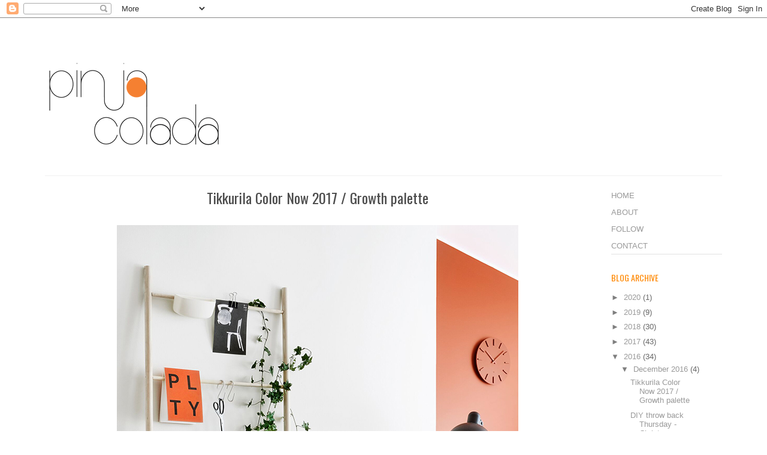

--- FILE ---
content_type: text/html; charset=UTF-8
request_url: http://www.pinjacolada.com/2016/12/
body_size: 22939
content:
<!DOCTYPE html>
<html class='v2' dir='ltr' xmlns='http://www.w3.org/1999/xhtml' xmlns:b='http://www.google.com/2005/gml/b' xmlns:data='http://www.google.com/2005/gml/data' xmlns:expr='http://www.google.com/2005/gml/expr'>
<head>
<link href='https://www.blogger.com/static/v1/widgets/335934321-css_bundle_v2.css' rel='stylesheet' type='text/css'/>
<script src='//code.jquery.com/jquery-1.11.0.min.js'></script>
<meta content='width=device-width,initial-scale=1.0' name='viewport'/>
<meta content='text/html; charset=UTF-8' http-equiv='Content-Type'/>
<meta content='blogger' name='generator'/>
<link href='http://www.pinjacolada.com/favicon.ico' rel='icon' type='image/x-icon'/>
<link href='http://www.pinjacolada.com/2016/12/' rel='canonical'/>
<link rel="alternate" type="application/atom+xml" title="Pinjacolada - Atom" href="http://www.pinjacolada.com/feeds/posts/default" />
<link rel="alternate" type="application/rss+xml" title="Pinjacolada - RSS" href="http://www.pinjacolada.com/feeds/posts/default?alt=rss" />
<link rel="service.post" type="application/atom+xml" title="Pinjacolada - Atom" href="https://www.blogger.com/feeds/5679989416228782784/posts/default" />
<!--Can't find substitution for tag [blog.ieCssRetrofitLinks]-->
<meta content='http://www.pinjacolada.com/2016/12/' property='og:url'/>
<meta content='Pinjacolada' property='og:title'/>
<meta content='' property='og:description'/>
<title>Pinjacolada: December 2016</title>
<style type='text/css'>@font-face{font-family:'Open Sans';font-style:normal;font-weight:400;font-stretch:100%;font-display:swap;src:url(//fonts.gstatic.com/s/opensans/v44/memvYaGs126MiZpBA-UvWbX2vVnXBbObj2OVTSKmu0SC55K5gw.woff2)format('woff2');unicode-range:U+0460-052F,U+1C80-1C8A,U+20B4,U+2DE0-2DFF,U+A640-A69F,U+FE2E-FE2F;}@font-face{font-family:'Open Sans';font-style:normal;font-weight:400;font-stretch:100%;font-display:swap;src:url(//fonts.gstatic.com/s/opensans/v44/memvYaGs126MiZpBA-UvWbX2vVnXBbObj2OVTSumu0SC55K5gw.woff2)format('woff2');unicode-range:U+0301,U+0400-045F,U+0490-0491,U+04B0-04B1,U+2116;}@font-face{font-family:'Open Sans';font-style:normal;font-weight:400;font-stretch:100%;font-display:swap;src:url(//fonts.gstatic.com/s/opensans/v44/memvYaGs126MiZpBA-UvWbX2vVnXBbObj2OVTSOmu0SC55K5gw.woff2)format('woff2');unicode-range:U+1F00-1FFF;}@font-face{font-family:'Open Sans';font-style:normal;font-weight:400;font-stretch:100%;font-display:swap;src:url(//fonts.gstatic.com/s/opensans/v44/memvYaGs126MiZpBA-UvWbX2vVnXBbObj2OVTSymu0SC55K5gw.woff2)format('woff2');unicode-range:U+0370-0377,U+037A-037F,U+0384-038A,U+038C,U+038E-03A1,U+03A3-03FF;}@font-face{font-family:'Open Sans';font-style:normal;font-weight:400;font-stretch:100%;font-display:swap;src:url(//fonts.gstatic.com/s/opensans/v44/memvYaGs126MiZpBA-UvWbX2vVnXBbObj2OVTS2mu0SC55K5gw.woff2)format('woff2');unicode-range:U+0307-0308,U+0590-05FF,U+200C-2010,U+20AA,U+25CC,U+FB1D-FB4F;}@font-face{font-family:'Open Sans';font-style:normal;font-weight:400;font-stretch:100%;font-display:swap;src:url(//fonts.gstatic.com/s/opensans/v44/memvYaGs126MiZpBA-UvWbX2vVnXBbObj2OVTVOmu0SC55K5gw.woff2)format('woff2');unicode-range:U+0302-0303,U+0305,U+0307-0308,U+0310,U+0312,U+0315,U+031A,U+0326-0327,U+032C,U+032F-0330,U+0332-0333,U+0338,U+033A,U+0346,U+034D,U+0391-03A1,U+03A3-03A9,U+03B1-03C9,U+03D1,U+03D5-03D6,U+03F0-03F1,U+03F4-03F5,U+2016-2017,U+2034-2038,U+203C,U+2040,U+2043,U+2047,U+2050,U+2057,U+205F,U+2070-2071,U+2074-208E,U+2090-209C,U+20D0-20DC,U+20E1,U+20E5-20EF,U+2100-2112,U+2114-2115,U+2117-2121,U+2123-214F,U+2190,U+2192,U+2194-21AE,U+21B0-21E5,U+21F1-21F2,U+21F4-2211,U+2213-2214,U+2216-22FF,U+2308-230B,U+2310,U+2319,U+231C-2321,U+2336-237A,U+237C,U+2395,U+239B-23B7,U+23D0,U+23DC-23E1,U+2474-2475,U+25AF,U+25B3,U+25B7,U+25BD,U+25C1,U+25CA,U+25CC,U+25FB,U+266D-266F,U+27C0-27FF,U+2900-2AFF,U+2B0E-2B11,U+2B30-2B4C,U+2BFE,U+3030,U+FF5B,U+FF5D,U+1D400-1D7FF,U+1EE00-1EEFF;}@font-face{font-family:'Open Sans';font-style:normal;font-weight:400;font-stretch:100%;font-display:swap;src:url(//fonts.gstatic.com/s/opensans/v44/memvYaGs126MiZpBA-UvWbX2vVnXBbObj2OVTUGmu0SC55K5gw.woff2)format('woff2');unicode-range:U+0001-000C,U+000E-001F,U+007F-009F,U+20DD-20E0,U+20E2-20E4,U+2150-218F,U+2190,U+2192,U+2194-2199,U+21AF,U+21E6-21F0,U+21F3,U+2218-2219,U+2299,U+22C4-22C6,U+2300-243F,U+2440-244A,U+2460-24FF,U+25A0-27BF,U+2800-28FF,U+2921-2922,U+2981,U+29BF,U+29EB,U+2B00-2BFF,U+4DC0-4DFF,U+FFF9-FFFB,U+10140-1018E,U+10190-1019C,U+101A0,U+101D0-101FD,U+102E0-102FB,U+10E60-10E7E,U+1D2C0-1D2D3,U+1D2E0-1D37F,U+1F000-1F0FF,U+1F100-1F1AD,U+1F1E6-1F1FF,U+1F30D-1F30F,U+1F315,U+1F31C,U+1F31E,U+1F320-1F32C,U+1F336,U+1F378,U+1F37D,U+1F382,U+1F393-1F39F,U+1F3A7-1F3A8,U+1F3AC-1F3AF,U+1F3C2,U+1F3C4-1F3C6,U+1F3CA-1F3CE,U+1F3D4-1F3E0,U+1F3ED,U+1F3F1-1F3F3,U+1F3F5-1F3F7,U+1F408,U+1F415,U+1F41F,U+1F426,U+1F43F,U+1F441-1F442,U+1F444,U+1F446-1F449,U+1F44C-1F44E,U+1F453,U+1F46A,U+1F47D,U+1F4A3,U+1F4B0,U+1F4B3,U+1F4B9,U+1F4BB,U+1F4BF,U+1F4C8-1F4CB,U+1F4D6,U+1F4DA,U+1F4DF,U+1F4E3-1F4E6,U+1F4EA-1F4ED,U+1F4F7,U+1F4F9-1F4FB,U+1F4FD-1F4FE,U+1F503,U+1F507-1F50B,U+1F50D,U+1F512-1F513,U+1F53E-1F54A,U+1F54F-1F5FA,U+1F610,U+1F650-1F67F,U+1F687,U+1F68D,U+1F691,U+1F694,U+1F698,U+1F6AD,U+1F6B2,U+1F6B9-1F6BA,U+1F6BC,U+1F6C6-1F6CF,U+1F6D3-1F6D7,U+1F6E0-1F6EA,U+1F6F0-1F6F3,U+1F6F7-1F6FC,U+1F700-1F7FF,U+1F800-1F80B,U+1F810-1F847,U+1F850-1F859,U+1F860-1F887,U+1F890-1F8AD,U+1F8B0-1F8BB,U+1F8C0-1F8C1,U+1F900-1F90B,U+1F93B,U+1F946,U+1F984,U+1F996,U+1F9E9,U+1FA00-1FA6F,U+1FA70-1FA7C,U+1FA80-1FA89,U+1FA8F-1FAC6,U+1FACE-1FADC,U+1FADF-1FAE9,U+1FAF0-1FAF8,U+1FB00-1FBFF;}@font-face{font-family:'Open Sans';font-style:normal;font-weight:400;font-stretch:100%;font-display:swap;src:url(//fonts.gstatic.com/s/opensans/v44/memvYaGs126MiZpBA-UvWbX2vVnXBbObj2OVTSCmu0SC55K5gw.woff2)format('woff2');unicode-range:U+0102-0103,U+0110-0111,U+0128-0129,U+0168-0169,U+01A0-01A1,U+01AF-01B0,U+0300-0301,U+0303-0304,U+0308-0309,U+0323,U+0329,U+1EA0-1EF9,U+20AB;}@font-face{font-family:'Open Sans';font-style:normal;font-weight:400;font-stretch:100%;font-display:swap;src:url(//fonts.gstatic.com/s/opensans/v44/memvYaGs126MiZpBA-UvWbX2vVnXBbObj2OVTSGmu0SC55K5gw.woff2)format('woff2');unicode-range:U+0100-02BA,U+02BD-02C5,U+02C7-02CC,U+02CE-02D7,U+02DD-02FF,U+0304,U+0308,U+0329,U+1D00-1DBF,U+1E00-1E9F,U+1EF2-1EFF,U+2020,U+20A0-20AB,U+20AD-20C0,U+2113,U+2C60-2C7F,U+A720-A7FF;}@font-face{font-family:'Open Sans';font-style:normal;font-weight:400;font-stretch:100%;font-display:swap;src:url(//fonts.gstatic.com/s/opensans/v44/memvYaGs126MiZpBA-UvWbX2vVnXBbObj2OVTS-mu0SC55I.woff2)format('woff2');unicode-range:U+0000-00FF,U+0131,U+0152-0153,U+02BB-02BC,U+02C6,U+02DA,U+02DC,U+0304,U+0308,U+0329,U+2000-206F,U+20AC,U+2122,U+2191,U+2193,U+2212,U+2215,U+FEFF,U+FFFD;}@font-face{font-family:'Open Sans';font-style:normal;font-weight:700;font-stretch:100%;font-display:swap;src:url(//fonts.gstatic.com/s/opensans/v44/memvYaGs126MiZpBA-UvWbX2vVnXBbObj2OVTSKmu0SC55K5gw.woff2)format('woff2');unicode-range:U+0460-052F,U+1C80-1C8A,U+20B4,U+2DE0-2DFF,U+A640-A69F,U+FE2E-FE2F;}@font-face{font-family:'Open Sans';font-style:normal;font-weight:700;font-stretch:100%;font-display:swap;src:url(//fonts.gstatic.com/s/opensans/v44/memvYaGs126MiZpBA-UvWbX2vVnXBbObj2OVTSumu0SC55K5gw.woff2)format('woff2');unicode-range:U+0301,U+0400-045F,U+0490-0491,U+04B0-04B1,U+2116;}@font-face{font-family:'Open Sans';font-style:normal;font-weight:700;font-stretch:100%;font-display:swap;src:url(//fonts.gstatic.com/s/opensans/v44/memvYaGs126MiZpBA-UvWbX2vVnXBbObj2OVTSOmu0SC55K5gw.woff2)format('woff2');unicode-range:U+1F00-1FFF;}@font-face{font-family:'Open Sans';font-style:normal;font-weight:700;font-stretch:100%;font-display:swap;src:url(//fonts.gstatic.com/s/opensans/v44/memvYaGs126MiZpBA-UvWbX2vVnXBbObj2OVTSymu0SC55K5gw.woff2)format('woff2');unicode-range:U+0370-0377,U+037A-037F,U+0384-038A,U+038C,U+038E-03A1,U+03A3-03FF;}@font-face{font-family:'Open Sans';font-style:normal;font-weight:700;font-stretch:100%;font-display:swap;src:url(//fonts.gstatic.com/s/opensans/v44/memvYaGs126MiZpBA-UvWbX2vVnXBbObj2OVTS2mu0SC55K5gw.woff2)format('woff2');unicode-range:U+0307-0308,U+0590-05FF,U+200C-2010,U+20AA,U+25CC,U+FB1D-FB4F;}@font-face{font-family:'Open Sans';font-style:normal;font-weight:700;font-stretch:100%;font-display:swap;src:url(//fonts.gstatic.com/s/opensans/v44/memvYaGs126MiZpBA-UvWbX2vVnXBbObj2OVTVOmu0SC55K5gw.woff2)format('woff2');unicode-range:U+0302-0303,U+0305,U+0307-0308,U+0310,U+0312,U+0315,U+031A,U+0326-0327,U+032C,U+032F-0330,U+0332-0333,U+0338,U+033A,U+0346,U+034D,U+0391-03A1,U+03A3-03A9,U+03B1-03C9,U+03D1,U+03D5-03D6,U+03F0-03F1,U+03F4-03F5,U+2016-2017,U+2034-2038,U+203C,U+2040,U+2043,U+2047,U+2050,U+2057,U+205F,U+2070-2071,U+2074-208E,U+2090-209C,U+20D0-20DC,U+20E1,U+20E5-20EF,U+2100-2112,U+2114-2115,U+2117-2121,U+2123-214F,U+2190,U+2192,U+2194-21AE,U+21B0-21E5,U+21F1-21F2,U+21F4-2211,U+2213-2214,U+2216-22FF,U+2308-230B,U+2310,U+2319,U+231C-2321,U+2336-237A,U+237C,U+2395,U+239B-23B7,U+23D0,U+23DC-23E1,U+2474-2475,U+25AF,U+25B3,U+25B7,U+25BD,U+25C1,U+25CA,U+25CC,U+25FB,U+266D-266F,U+27C0-27FF,U+2900-2AFF,U+2B0E-2B11,U+2B30-2B4C,U+2BFE,U+3030,U+FF5B,U+FF5D,U+1D400-1D7FF,U+1EE00-1EEFF;}@font-face{font-family:'Open Sans';font-style:normal;font-weight:700;font-stretch:100%;font-display:swap;src:url(//fonts.gstatic.com/s/opensans/v44/memvYaGs126MiZpBA-UvWbX2vVnXBbObj2OVTUGmu0SC55K5gw.woff2)format('woff2');unicode-range:U+0001-000C,U+000E-001F,U+007F-009F,U+20DD-20E0,U+20E2-20E4,U+2150-218F,U+2190,U+2192,U+2194-2199,U+21AF,U+21E6-21F0,U+21F3,U+2218-2219,U+2299,U+22C4-22C6,U+2300-243F,U+2440-244A,U+2460-24FF,U+25A0-27BF,U+2800-28FF,U+2921-2922,U+2981,U+29BF,U+29EB,U+2B00-2BFF,U+4DC0-4DFF,U+FFF9-FFFB,U+10140-1018E,U+10190-1019C,U+101A0,U+101D0-101FD,U+102E0-102FB,U+10E60-10E7E,U+1D2C0-1D2D3,U+1D2E0-1D37F,U+1F000-1F0FF,U+1F100-1F1AD,U+1F1E6-1F1FF,U+1F30D-1F30F,U+1F315,U+1F31C,U+1F31E,U+1F320-1F32C,U+1F336,U+1F378,U+1F37D,U+1F382,U+1F393-1F39F,U+1F3A7-1F3A8,U+1F3AC-1F3AF,U+1F3C2,U+1F3C4-1F3C6,U+1F3CA-1F3CE,U+1F3D4-1F3E0,U+1F3ED,U+1F3F1-1F3F3,U+1F3F5-1F3F7,U+1F408,U+1F415,U+1F41F,U+1F426,U+1F43F,U+1F441-1F442,U+1F444,U+1F446-1F449,U+1F44C-1F44E,U+1F453,U+1F46A,U+1F47D,U+1F4A3,U+1F4B0,U+1F4B3,U+1F4B9,U+1F4BB,U+1F4BF,U+1F4C8-1F4CB,U+1F4D6,U+1F4DA,U+1F4DF,U+1F4E3-1F4E6,U+1F4EA-1F4ED,U+1F4F7,U+1F4F9-1F4FB,U+1F4FD-1F4FE,U+1F503,U+1F507-1F50B,U+1F50D,U+1F512-1F513,U+1F53E-1F54A,U+1F54F-1F5FA,U+1F610,U+1F650-1F67F,U+1F687,U+1F68D,U+1F691,U+1F694,U+1F698,U+1F6AD,U+1F6B2,U+1F6B9-1F6BA,U+1F6BC,U+1F6C6-1F6CF,U+1F6D3-1F6D7,U+1F6E0-1F6EA,U+1F6F0-1F6F3,U+1F6F7-1F6FC,U+1F700-1F7FF,U+1F800-1F80B,U+1F810-1F847,U+1F850-1F859,U+1F860-1F887,U+1F890-1F8AD,U+1F8B0-1F8BB,U+1F8C0-1F8C1,U+1F900-1F90B,U+1F93B,U+1F946,U+1F984,U+1F996,U+1F9E9,U+1FA00-1FA6F,U+1FA70-1FA7C,U+1FA80-1FA89,U+1FA8F-1FAC6,U+1FACE-1FADC,U+1FADF-1FAE9,U+1FAF0-1FAF8,U+1FB00-1FBFF;}@font-face{font-family:'Open Sans';font-style:normal;font-weight:700;font-stretch:100%;font-display:swap;src:url(//fonts.gstatic.com/s/opensans/v44/memvYaGs126MiZpBA-UvWbX2vVnXBbObj2OVTSCmu0SC55K5gw.woff2)format('woff2');unicode-range:U+0102-0103,U+0110-0111,U+0128-0129,U+0168-0169,U+01A0-01A1,U+01AF-01B0,U+0300-0301,U+0303-0304,U+0308-0309,U+0323,U+0329,U+1EA0-1EF9,U+20AB;}@font-face{font-family:'Open Sans';font-style:normal;font-weight:700;font-stretch:100%;font-display:swap;src:url(//fonts.gstatic.com/s/opensans/v44/memvYaGs126MiZpBA-UvWbX2vVnXBbObj2OVTSGmu0SC55K5gw.woff2)format('woff2');unicode-range:U+0100-02BA,U+02BD-02C5,U+02C7-02CC,U+02CE-02D7,U+02DD-02FF,U+0304,U+0308,U+0329,U+1D00-1DBF,U+1E00-1E9F,U+1EF2-1EFF,U+2020,U+20A0-20AB,U+20AD-20C0,U+2113,U+2C60-2C7F,U+A720-A7FF;}@font-face{font-family:'Open Sans';font-style:normal;font-weight:700;font-stretch:100%;font-display:swap;src:url(//fonts.gstatic.com/s/opensans/v44/memvYaGs126MiZpBA-UvWbX2vVnXBbObj2OVTS-mu0SC55I.woff2)format('woff2');unicode-range:U+0000-00FF,U+0131,U+0152-0153,U+02BB-02BC,U+02C6,U+02DA,U+02DC,U+0304,U+0308,U+0329,U+2000-206F,U+20AC,U+2122,U+2191,U+2193,U+2212,U+2215,U+FEFF,U+FFFD;}@font-face{font-family:'Oswald';font-style:normal;font-weight:400;font-display:swap;src:url(//fonts.gstatic.com/s/oswald/v57/TK3_WkUHHAIjg75cFRf3bXL8LICs1_FvsUtiZSSUhiCXABTV.woff2)format('woff2');unicode-range:U+0460-052F,U+1C80-1C8A,U+20B4,U+2DE0-2DFF,U+A640-A69F,U+FE2E-FE2F;}@font-face{font-family:'Oswald';font-style:normal;font-weight:400;font-display:swap;src:url(//fonts.gstatic.com/s/oswald/v57/TK3_WkUHHAIjg75cFRf3bXL8LICs1_FvsUJiZSSUhiCXABTV.woff2)format('woff2');unicode-range:U+0301,U+0400-045F,U+0490-0491,U+04B0-04B1,U+2116;}@font-face{font-family:'Oswald';font-style:normal;font-weight:400;font-display:swap;src:url(//fonts.gstatic.com/s/oswald/v57/TK3_WkUHHAIjg75cFRf3bXL8LICs1_FvsUliZSSUhiCXABTV.woff2)format('woff2');unicode-range:U+0102-0103,U+0110-0111,U+0128-0129,U+0168-0169,U+01A0-01A1,U+01AF-01B0,U+0300-0301,U+0303-0304,U+0308-0309,U+0323,U+0329,U+1EA0-1EF9,U+20AB;}@font-face{font-family:'Oswald';font-style:normal;font-weight:400;font-display:swap;src:url(//fonts.gstatic.com/s/oswald/v57/TK3_WkUHHAIjg75cFRf3bXL8LICs1_FvsUhiZSSUhiCXABTV.woff2)format('woff2');unicode-range:U+0100-02BA,U+02BD-02C5,U+02C7-02CC,U+02CE-02D7,U+02DD-02FF,U+0304,U+0308,U+0329,U+1D00-1DBF,U+1E00-1E9F,U+1EF2-1EFF,U+2020,U+20A0-20AB,U+20AD-20C0,U+2113,U+2C60-2C7F,U+A720-A7FF;}@font-face{font-family:'Oswald';font-style:normal;font-weight:400;font-display:swap;src:url(//fonts.gstatic.com/s/oswald/v57/TK3_WkUHHAIjg75cFRf3bXL8LICs1_FvsUZiZSSUhiCXAA.woff2)format('woff2');unicode-range:U+0000-00FF,U+0131,U+0152-0153,U+02BB-02BC,U+02C6,U+02DA,U+02DC,U+0304,U+0308,U+0329,U+2000-206F,U+20AC,U+2122,U+2191,U+2193,U+2212,U+2215,U+FEFF,U+FFFD;}</style>
<style id='page-skin-1' type='text/css'><!--
/*
-----------------------------------------------
Blogger Template Style
Name:     Ethereal
Designer: Jason Morrow
URL:      jasonmorrow.etsy.com
----------------------------------------------- */
/* Variable definitions
====================
<Variable name="keycolor" description="Main Color" type="color" default="#000000"/>
<Group description="Body Text" selector="body">
<Variable name="body.font" description="Font" type="font"
default="normal normal 13px Arial, Tahoma, Helvetica, FreeSans, sans-serif"/>
<Variable name="body.text.color" description="Text Color" type="color" default="#666666"/>
</Group>
<Group description="Background" selector=".body-fauxcolumns-outer">
<Variable name="body.background.color" description="Outer Background" type="color" default="#fb5e53"/>
<Variable name="content.background.color" description="Main Background" type="color" default="#ffffff"/>
<Variable name="body.border.color" description="Border Color" type="color" default="#fb5e53"/>
</Group>
<Group description="Links" selector=".main-inner">
<Variable name="link.color" description="Link Color" type="color" default="#2198a6"/>
<Variable name="link.visited.color" description="Visited Color" type="color" default="#4d469c"/>
<Variable name="link.hover.color" description="Hover Color" type="color" default="#999999"/>
</Group>
<Group description="Blog Title" selector=".header h1">
<Variable name="header.font" description="Font" type="font"
default="normal normal 60px Times, 'Times New Roman', FreeSerif, serif"/>
<Variable name="header.text.color" description="Text Color" type="color" default="#ff8b8b"/>
</Group>
<Group description="Blog Description" selector=".header .description">
<Variable name="description.text.color" description="Description Color" type="color"
default="#666666"/>
</Group>
<Group description="Tabs Text" selector=".tabs-inner .widget li a">
<Variable name="tabs.font" description="Font" type="font"
default="normal normal 12px Arial, Tahoma, Helvetica, FreeSans, sans-serif"/>
<Variable name="tabs.selected.text.color" description="Selected Color" type="color" default="#ffffff"/>
<Variable name="tabs.text.color" description="Text Color" type="color" default="#666666"/>
</Group>
<Group description="Tabs Background" selector=".tabs-outer .PageList">
<Variable name="tabs.selected.background.color" description="Selected Color" type="color" default="#ffa183"/>
<Variable name="tabs.background.color" description="Background Color" type="color" default="#ffdfc7"/>
<Variable name="tabs.border.bevel.color" description="Bevel Color" type="color" default="#fb5e53"/>
</Group>
<Group description="Post Title" selector="h3.post-title, h4, h3.post-title a">
<Variable name="post.title.font" description="Font" type="font"
default="normal normal 24px Times, Times New Roman, serif"/>
<Variable name="post.title.text.color" description="Text Color" type="color" default="#2198a6"/>
</Group>
<Group description="Gadget Title" selector="h2">
<Variable name="widget.title.font" description="Title Font" type="font"
default="normal bold 12px Arial, Tahoma, Helvetica, FreeSans, sans-serif"/>
<Variable name="widget.title.text.color" description="Text Color" type="color" default="#666666"/>
<Variable name="widget.title.border.bevel.color" description="Bevel Color" type="color" default="#dbdbdb"/>
</Group>
<Group description="Accents" selector=".main-inner .widget">
<Variable name="widget.alternate.text.color" description="Alternate Color" type="color" default="#cccccc"/>
<Variable name="widget.border.bevel.color" description="Bevel Color" type="color" default="#dbdbdb"/>
</Group>
<Variable name="body.background" description="Body Background" type="background"
color="#ffffff" default="$(color) none repeat-x scroll top left"/>
<Variable name="body.background.gradient" description="Body Gradient Cap" type="url"
default="none"/>
<Variable name="body.background.imageBorder" description="Body Image Border" type="url"
default="none"/>
<Variable name="body.background.imageBorder.position.left" description="Body Image Border Left" type="length"
default="0"/>
<Variable name="body.background.imageBorder.position.right" description="Body Image Border Right" type="length"
default="0"/>
<Variable name="header.background.gradient" description="Header Background Gradient" type="url" default="none"/>
<Variable name="content.background.gradient" description="Content Gradient" type="url" default="none"/>
<Variable name="link.decoration" description="Link Decoration" type="string" default="none"/>
<Variable name="link.visited.decoration" description="Link Visited Decoration" type="string" default="none"/>
<Variable name="link.hover.decoration" description="Link Hover Decoration" type="string" default="underline"/>
<Variable name="widget.padding.top" description="Widget Padding Top" type="length" default="15px"/>
<Variable name="date.space" description="Date Space" type="length" default="15px"/>
<Variable name="post.first.padding.top" description="First Post Padding Top" type="length" default="0"/>
<Variable name="mobile.background.overlay" description="Mobile Background Overlay" type="string" default=""/>
<Variable name="mobile.background.size" description="Mobile Background Size" type="string" default="auto"/>
<Variable name="startSide" description="Side where text starts in blog language" type="automatic" default="left"/>
<Variable name="endSide" description="Side where text ends in blog language" type="automatic" default="right"/>
*/
/* Content
----------------------------------------------- */
body, .body-fauxcolumn-outer {
font: normal normal 13px Arial, Tahoma, Helvetica, FreeSans, sans-serif;
color: #666666;
background: #ffffff none repeat-x scroll top left;
}
html body .content-outer {
min-width: 0;
max-width: 100%;
width: 100%;
}
a:link {
text-decoration: none;
color: #999999;
}
a:visited {
text-decoration: none;
color: #999999;
}
a:hover {
text-decoration: underline;
color: #999999;
}
.main-inner {
padding-top: 15px;
}
.body-fauxcolumn-outer {
background: transparent none repeat-x scroll top center;
}
.content-fauxcolumns .fauxcolumn-inner {
background: #ffffff url(//www.blogblog.com/1kt/ethereal/white-fade.png) repeat-x scroll top left;
border-left: 1px solid #ffffff;
border-right: 1px solid #ffffff;
}
/* Flexible Background
----------------------------------------------- */
.content-fauxcolumn-outer .fauxborder-left {
width: 100%;
padding-left: 0;
margin-left: -0;
background-color: transparent;
background-image: none;
background-repeat: no-repeat;
background-position: left top;
}
.content-fauxcolumn-outer .fauxborder-right {
margin-right: -0;
width: 0;
background-color: transparent;
background-image: none;
background-repeat: no-repeat;
background-position: right top;
}
/* Columns
----------------------------------------------- */
.content-inner {
padding: 0;
}
/* Header
----------------------------------------------- */
.header-inner {
padding: 27px 0 3px;
}
.header-inner .section {
margin: 0 35px;
}
.Header h1 {
font: normal normal 60px Times, 'Times New Roman', FreeSerif, serif;
color: #666666;
}
.Header h1 a {
color: #666666;
}
.Header .description {
font-size: 115%;
color: #666666;
}
.header-inner .Header .titlewrapper,
.header-inner .Header .descriptionwrapper {
padding-left: 0;
padding-right: 0;
margin-bottom: 0;
}
/* Tabs
----------------------------------------------- */
.tabs-outer {
position: relative;
background: transparent;
}
.tabs-cap-top, .tabs-cap-bottom {
position: absolute;
width: 100%;
}
.tabs-cap-bottom {
bottom: 0;
}
.tabs-inner {
padding: 0;
}
.tabs-inner .section {
margin: 0 35px;
}
*+html body .tabs-inner .widget li {
padding: 1px;
}
.PageList {
border-bottom: 1px solid transparent;
}
.tabs-inner .widget li.selected a,
.tabs-inner .widget li a:hover {
position: relative;
-moz-border-radius-topleft: 5px;
-moz-border-radius-topright: 5px;
-webkit-border-top-left-radius: 5px;
-webkit-border-top-right-radius: 5px;
-goog-ms-border-top-left-radius: 5px;
-goog-ms-border-top-right-radius: 5px;
border-top-left-radius: 5px;
border-top-right-radius: 5px;
background: #ffffff none ;
color: #999999;
}
.tabs-inner .widget li a {
display: inline-block;
margin: 0;
margin-right: 1px;
padding: .65em 1.5em;
font: normal normal 12px Arial, Tahoma, Helvetica, FreeSans, sans-serif;
color: #999999;
background-color: #ffffff;
-moz-border-radius-topleft: 5px;
-moz-border-radius-topright: 5px;
-webkit-border-top-left-radius: 5px;
-webkit-border-top-right-radius: 5px;
-goog-ms-border-top-left-radius: 5px;
-goog-ms-border-top-right-radius: 5px;
border-top-left-radius: 5px;
border-top-right-radius: 5px;
}
/* Headings
----------------------------------------------- */
h2 {
font: normal normal 14px Oswald;
color: #ff8800;
}
/* Widgets
----------------------------------------------- */
.main-inner .column-left-inner {
padding: 0 0 0 20px;
}
.main-inner .column-left-inner .section {
margin-right: 0;
}
.main-inner .column-right-inner {
padding: 0 20px 0 0;
}
.main-inner .column-right-inner .section {
margin-left: 0;
}
.main-inner .section {
padding: 0;
}
.main-inner .widget {
padding: 0 0 15px;
margin: 20px 0;
border-bottom: 1px solid #e1e1e1;
}
.main-inner .widget h2 {
margin: 0;
padding: .6em 0 .5em;
}
.footer-inner .widget h2 {
padding: 0 0 .4em;
}
.main-inner .widget h2 + div, .footer-inner .widget h2 + div {
padding-top: 15px;
}
.main-inner .widget .widget-content {
margin: 0;
padding: 15px 0 0;
}
.main-inner .widget ul, .main-inner .widget #ArchiveList ul.flat {
margin: -15px -15px -15px;
padding: 0;
list-style: none;
}
.main-inner .sidebar .widget h2 {
border-bottom: 1px solid #ffffff;
}
.main-inner .widget #ArchiveList {
margin: -15px 0 0;
}
.main-inner .widget ul li, .main-inner .widget #ArchiveList ul.flat li {
padding: .5em 15px;
text-indent: 0;
}
.main-inner .widget #ArchiveList ul li {
padding-top: .25em;
padding-bottom: .25em;
}
.main-inner .widget ul li:first-child, .main-inner .widget #ArchiveList ul.flat li:first-child {
border-top: none;
}
.main-inner .widget ul li:last-child, .main-inner .widget #ArchiveList ul.flat li:last-child {
border-bottom: none;
}
.main-inner .widget .post-body ul {
padding: 0 2.5em;
margin: .5em 0;
list-style: disc;
}
.main-inner .widget .post-body ul li {
padding: 0.25em 0;
margin-bottom: .25em;
color: #666666;
border: none;
}
.footer-inner .widget ul {
padding: 0;
list-style: none;
}
.widget .zippy {
color: #7f7f7f;
}
/* Posts
----------------------------------------------- */
.main.section {
margin: 0 20px;
}
body .main-inner .Blog {
padding: 0;
background-color: transparent;
border: none;
}
.main-inner .widget h2.date-header {
border-bottom: 1px solid #ffffff;
}
.date-outer {
position: relative;
margin: 15px 0 20px;
}
.date-outer:first-child {
margin-top: 0;
}
.date-posts {
clear: both;
}
.post-outer, .inline-ad {
border-bottom: 1px solid #e1e1e1;
padding: 30px 0;
}
.post-outer {
padding-bottom: 10px;
}
.post-outer:first-child {
padding-top: 0;
border-top: none;
}
.post-outer:last-child, .inline-ad:last-child {
border-bottom: none;
}
.post-body img {
padding: 8px;
}
h3.post-title, h4 {
font: normal normal 24px Oswald;
color: #4c4c4c;
}
h3.post-title a {
font: normal normal 24px Oswald;
color: #4c4c4c;
text-decoration: none;
}
h3.post-title a:hover {
color: #999999;
text-decoration: underline;
}
.post-header {
margin: 0 0 1.5em;
}
.post-body {
line-height: 1.4;
}
.post-footer {
margin: 1.5em 0 0;
}
#blog-pager {
padding: 15px;
}
.blog-feeds, .post-feeds {
margin: 1em 0;
text-align: center;
}
.post-outer .comments {
margin-top: 2em;
}
/* Comments
----------------------------------------------- */
.comments .comments-content .icon.blog-author {
background-repeat: no-repeat;
background-image: url([data-uri]);
}
.comments .comments-content .loadmore a {
background: #ffffff url(//www.blogblog.com/1kt/ethereal/white-fade.png) repeat-x scroll top left;
}
.comments .comments-content .loadmore a {
border-top: 1px solid #ffffff;
border-bottom: 1px solid #ffffff;
}
.comments .comment-thread.inline-thread {
background: #ffffff url(//www.blogblog.com/1kt/ethereal/white-fade.png) repeat-x scroll top left;
}
.comments .continue {
border-top: 2px solid #ffffff;
}
/* Footer
----------------------------------------------- */
.footer-inner {
padding: 30px 0;
overflow: hidden;
}
/* Mobile
----------------------------------------------- */
body.mobile  {
background-size: auto
}
.mobile .body-fauxcolumn-outer {
background: ;
}
.mobile .content-fauxcolumns .fauxcolumn-inner {
opacity: 0.75;
}
.mobile .content-fauxcolumn-outer .fauxborder-right {
margin-right: 0;
}
.mobile-link-button {
background-color: #ffffff;
}
.mobile-link-button a:link, .mobile-link-button a:visited {
color: #999999;
}
.mobile-index-contents {
color: #444444;
}
.mobile .body-fauxcolumn-outer {
background-size: 100% auto;
}
.mobile .mobile-date-outer {
border-bottom: transparent;
}
.mobile .PageList {
border-bottom: none;
}
.mobile .tabs-inner .section {
margin: 0;
}
.mobile .tabs-inner .PageList .widget-content {
background: #ffffff none;
color: #999999;
}
.mobile .tabs-inner .PageList .widget-content .pagelist-arrow {
border-left: 1px solid #999999;
}
.mobile .footer-inner {
overflow: visible;
}
body.mobile .AdSense {
margin: 0 -10px;
}
.post { border-bottom: 1px solid #e1e1e1 !important; }
h3.post-title{
text-align:center;
}
.date-header {
text-align:center;
}
.header-outer {
margin-left:0px;
}.post { border-bottom: 1px solid #e1e1e1 !important; }
h3.post-title{
text-align:center;
}
.date-header {
text-align:center;
}
.header-outer {
margin-left:0px;
}.post { border-bottom: 1px solid #e1e1e1 !important; }
h3.post-title{
text-align:center;
}
.date-header {
text-align:center;
}
.header-outer {
margin-left:0px;
}.post { border-bottom: 1px solid #e1e1e1 !important; }
h3.post-title{
text-align:center;
}
.date-header {
text-align:center;
}
.header-outer {
margin-left:0px;
}.post { border-bottom: 1px solid #e1e1e1 !important; }
h3.post-title{
text-align:center;
}
.date-header {
text-align:center;
}
.header-outer {
margin-left:0px;
}.post { border-bottom: 1px solid #e1e1e1 !important; }
h3.post-title{
text-align:center;
}
.date-header {
text-align:center;
}
.header-outer {
margin-left:0px;
}.post { border-bottom: 1px solid #e1e1e1 !important; }
h3.post-title{
text-align:center;
}
.date-header {
text-align:center;
}
.header-outer {
margin-left:0px;
}.post { border-bottom: 1px solid #e1e1e1 !important; }
h3.post-title{
text-align:center;
}
.date-header {
text-align:center;
}
.header-outer {
margin-left:0px;
}.post { border-bottom: 1px solid #e1e1e1 !important; }
h3.post-title{
text-align:center;
}
.date-header {
text-align:center;
}
.header-outer {
margin-left:0px;
}.post { border-bottom: 1px solid #e1e1e1 !important; }
h3.post-title{
text-align:center;
}
.date-header {
text-align:center;
}
.header-outer {
margin-left:0px;
}.post { border-bottom: 1px solid #e1e1e1 !important; }
h3.post-title{
text-align:center;
}
.date-header {
text-align:center;
}
.header-outer {
margin-left:0px;
}.post { border-bottom: 1px solid #e1e1e1 !important; }
h3.post-title{
text-align:center;
}
.date-header {
text-align:center;
}
.header-outer {
margin-left:0px;
}.post { border-bottom: 1px solid #e1e1e1 !important; }
h3.post-title{
text-align:center;
}
.date-header {
text-align:center;
}
.header-outer {
margin-left:0px;
}.post { border-bottom: 1px solid #e1e1e1 !important; }
h3.post-title{
text-align:center;
}
.date-header {
text-align:center;
}
.header-outer {
margin-left:0px;
}.post { border-bottom: 1px solid #e1e1e1 !important; }
h3.post-title{
text-align:center;
}
.date-header {
text-align:center;
}
.header-outer {
margin-left:0px;
}
--></style>
<style id='template-skin-1' type='text/css'><!--
body {
min-width: 1200px;
}
.content-outer, .content-fauxcolumn-outer, .region-inner {
min-width: 1200px;
max-width: 1200px;
_width: 1200px;
}
.main-inner .columns {
padding-left: 0px;
padding-right: 220px;
}
.main-inner .fauxcolumn-center-outer {
left: 0px;
right: 220px;
/* IE6 does not respect left and right together */
_width: expression(this.parentNode.offsetWidth -
parseInt("0px") -
parseInt("220px") + 'px');
}
.main-inner .fauxcolumn-left-outer {
width: 0px;
}
.main-inner .fauxcolumn-right-outer {
width: 220px;
}
.main-inner .column-left-outer {
width: 0px;
right: 100%;
margin-left: -0px;
}
.main-inner .column-right-outer {
width: 220px;
margin-right: -220px;
}
#layout {
min-width: 0;
}
#layout .content-outer {
min-width: 0;
width: 800px;
}
#layout .region-inner {
min-width: 0;
width: auto;
}
@media screen and (max-width:980px) {
}
@media screen and (max-width:800px) {
body { min-width:320px; }
#b-navbar, #navbar { display:none; }
.content-outer, .content-fauxcolumn-outer, .region-inner { min-width:inherit; max-width:inherit; }
.main-inner .column-right-outer { display:none; }
.content-inner { padding:10px 0px; }
.main-inner .columns { padding-right:0; }
img#Header1_headerimg { max-width:100%; height:auto; }
.tabs-inner { padding:0; }
#crosscol-overflow { margin:0; }
.tabs-inner .widget ul { margin:0; }
.tabs-inner .widget li a { font-size:12px; padding:0.6em 0.9em; }
.post-body img, .post-body .tr-caption-container { padding:5px 0; max-width:100%; height:auto; }
.post-body .tr-caption-container { width:100%; display:block; }
.post-body .tr-caption-container tbody,
.post-body .tr-caption-container tbody tr,
.post-body .tr-caption-container tbody tr td { width:100%; display:block; }
.entry-content a { max-width:100%; }
.entry-content a { margin:0!important;}
.post-body iframe { max-width:100%; height:auto; }
}
@media screen and (max-width:568px) {
body { overflow-x:hidden; }
.main-inner .column-left-outer { /*display:none;*/ float:right; margin-left:0; right:auto; width:auto; }
.main-inner .columns { padding-left:0; }
.main-inner .column-left-inner { padding:0 10px; }
.main-inner .column-left-inner .section { margin:0; }
.linkwithin_outer { display:none; }
.tabs .widget li, .tabs .widget li { float:none; }
.tabs .widget li, .tabs .widget li a { border:none; }
.main.section { margin:0; }
a img { max-width:100%; height:auto; }
.main-inner .widget ul, .main-inner .widget #ArchiveList ul.flat { text-align:center; margin-top:30px; }
.main-inner .widget ul li, .main-inner .widget #ArchiveList ul.flat li { text-align:center; display:inline-block; padding:0 0.25em 15px; }
}
--></style>
<script type='text/javascript'>
        (function(i,s,o,g,r,a,m){i['GoogleAnalyticsObject']=r;i[r]=i[r]||function(){
        (i[r].q=i[r].q||[]).push(arguments)},i[r].l=1*new Date();a=s.createElement(o),
        m=s.getElementsByTagName(o)[0];a.async=1;a.src=g;m.parentNode.insertBefore(a,m)
        })(window,document,'script','https://www.google-analytics.com/analytics.js','ga');
        ga('create', 'UA-34940810-1', 'auto', 'blogger');
        ga('blogger.send', 'pageview');
      </script>
<!-- TradeDoubler site verification 2294533 -->
<link href='https://www.blogger.com/dyn-css/authorization.css?targetBlogID=5679989416228782784&amp;zx=6a89863a-2053-45bd-9636-2eca5a2c1cee' media='none' onload='if(media!=&#39;all&#39;)media=&#39;all&#39;' rel='stylesheet'/><noscript><link href='https://www.blogger.com/dyn-css/authorization.css?targetBlogID=5679989416228782784&amp;zx=6a89863a-2053-45bd-9636-2eca5a2c1cee' rel='stylesheet'/></noscript>
<meta name='google-adsense-platform-account' content='ca-host-pub-1556223355139109'/>
<meta name='google-adsense-platform-domain' content='blogspot.com'/>

</head>
<body class='loading'>
<div class='navbar section' id='navbar'><div class='widget Navbar' data-version='1' id='Navbar1'><script type="text/javascript">
    function setAttributeOnload(object, attribute, val) {
      if(window.addEventListener) {
        window.addEventListener('load',
          function(){ object[attribute] = val; }, false);
      } else {
        window.attachEvent('onload', function(){ object[attribute] = val; });
      }
    }
  </script>
<div id="navbar-iframe-container"></div>
<script type="text/javascript" src="https://apis.google.com/js/platform.js"></script>
<script type="text/javascript">
      gapi.load("gapi.iframes:gapi.iframes.style.bubble", function() {
        if (gapi.iframes && gapi.iframes.getContext) {
          gapi.iframes.getContext().openChild({
              url: 'https://www.blogger.com/navbar/5679989416228782784?origin\x3dhttp://www.pinjacolada.com',
              where: document.getElementById("navbar-iframe-container"),
              id: "navbar-iframe"
          });
        }
      });
    </script><script type="text/javascript">
(function() {
var script = document.createElement('script');
script.type = 'text/javascript';
script.src = '//pagead2.googlesyndication.com/pagead/js/google_top_exp.js';
var head = document.getElementsByTagName('head')[0];
if (head) {
head.appendChild(script);
}})();
</script>
</div></div>
<div class='body-fauxcolumns'>
<div class='fauxcolumn-outer body-fauxcolumn-outer'>
<div class='cap-top'>
<div class='cap-left'></div>
<div class='cap-right'></div>
</div>
<div class='fauxborder-left'>
<div class='fauxborder-right'></div>
<div class='fauxcolumn-inner'>
</div>
</div>
<div class='cap-bottom'>
<div class='cap-left'></div>
<div class='cap-right'></div>
</div>
</div>
</div>
<div class='content'>
<div class='content-fauxcolumns'>
<div class='fauxcolumn-outer content-fauxcolumn-outer'>
<div class='cap-top'>
<div class='cap-left'></div>
<div class='cap-right'></div>
</div>
<div class='fauxborder-left'>
<div class='fauxborder-right'></div>
<div class='fauxcolumn-inner'>
</div>
</div>
<div class='cap-bottom'>
<div class='cap-left'></div>
<div class='cap-right'></div>
</div>
</div>
</div>
<div class='content-outer'>
<div class='content-cap-top cap-top'>
<div class='cap-left'></div>
<div class='cap-right'></div>
</div>
<div class='fauxborder-left content-fauxborder-left'>
<div class='fauxborder-right content-fauxborder-right'></div>
<div class='content-inner'>
<header>
<div class='header-outer'>
<div class='header-cap-top cap-top'>
<div class='cap-left'></div>
<div class='cap-right'></div>
</div>
<div class='fauxborder-left header-fauxborder-left'>
<div class='fauxborder-right header-fauxborder-right'></div>
<div class='region-inner header-inner'>
<div class='header section' id='header'><div class='widget Header' data-version='1' id='Header1'>
<div id='header-inner'>
<a href='http://www.pinjacolada.com/' style='display: block'>
<img alt='Pinjacolada' height='237px; ' id='Header1_headerimg' src='https://blogger.googleusercontent.com/img/b/R29vZ2xl/AVvXsEjqwZa066D33QaKALCLI1xHUMBePs8Is3kaxfMQ9U7Xowf9uIEAamo0GKU62qwpSbvrES958KTGaQ1edjfpBt6vhPTh_ggDyAXYfRgqfEl6YUPVgNxBjQtF5hVV2h2xosEZ7onEBMQ8-44G/s1600/Pinjacolada_title_testi.png' style='display: block' width='1200px; '/>
</a>
</div>
</div></div>
</div>
</div>
<div class='header-cap-bottom cap-bottom'>
<div class='cap-left'></div>
<div class='cap-right'></div>
</div>
</div>
</header>
<div class='tabs-outer'>
<div class='tabs-cap-top cap-top'>
<div class='cap-left'></div>
<div class='cap-right'></div>
</div>
<div class='fauxborder-left tabs-fauxborder-left'>
<div class='fauxborder-right tabs-fauxborder-right'></div>
<div class='region-inner tabs-inner'>
<div class='tabs no-items section' id='crosscol'></div>
<div class='tabs no-items section' id='crosscol-overflow'></div>
</div>
</div>
<div class='tabs-cap-bottom cap-bottom'>
<div class='cap-left'></div>
<div class='cap-right'></div>
</div>
</div>
<div class='main-outer'>
<div class='main-cap-top cap-top'>
<div class='cap-left'></div>
<div class='cap-right'></div>
</div>
<div class='fauxborder-left main-fauxborder-left'>
<div class='fauxborder-right main-fauxborder-right'></div>
<div class='region-inner main-inner'>
<div class='columns fauxcolumns'>
<div class='fauxcolumn-outer fauxcolumn-center-outer'>
<div class='cap-top'>
<div class='cap-left'></div>
<div class='cap-right'></div>
</div>
<div class='fauxborder-left'>
<div class='fauxborder-right'></div>
<div class='fauxcolumn-inner'>
</div>
</div>
<div class='cap-bottom'>
<div class='cap-left'></div>
<div class='cap-right'></div>
</div>
</div>
<div class='fauxcolumn-outer fauxcolumn-left-outer'>
<div class='cap-top'>
<div class='cap-left'></div>
<div class='cap-right'></div>
</div>
<div class='fauxborder-left'>
<div class='fauxborder-right'></div>
<div class='fauxcolumn-inner'>
</div>
</div>
<div class='cap-bottom'>
<div class='cap-left'></div>
<div class='cap-right'></div>
</div>
</div>
<div class='fauxcolumn-outer fauxcolumn-right-outer'>
<div class='cap-top'>
<div class='cap-left'></div>
<div class='cap-right'></div>
</div>
<div class='fauxborder-left'>
<div class='fauxborder-right'></div>
<div class='fauxcolumn-inner'>
</div>
</div>
<div class='cap-bottom'>
<div class='cap-left'></div>
<div class='cap-right'></div>
</div>
</div>
<!-- corrects IE6 width calculation -->
<div class='columns-inner'>
<div class='column-center-outer'>
<div class='column-center-inner'>
<div class='main section' id='main'><div class='widget Blog' data-version='1' id='Blog1'>
<div class='blog-posts hfeed'>
<!--Can't find substitution for tag [defaultAdStart]-->

          <div class="date-outer">
        

          <div class="date-posts">
        
<div class='post-outer'>
<div class='post hentry'>
<a name='7081695469888423329'></a>
<h3 class='post-title entry-title'>
<a href='http://www.pinjacolada.com/2016/12/tikkurila-color-now-2017-growth-palette.html'>Tikkurila Color Now 2017 / Growth palette</a>
</h3>
<div class='post-header'>
<div class='post-header-line-1'></div>
</div>
<div class='post-body entry-content' id='post-body-7081695469888423329'>
<div class="separator" style="clear: both; text-align: center;">
</div>
<div class="separator" style="clear: both; text-align: center;">
<a href="https://blogger.googleusercontent.com/img/b/R29vZ2xl/AVvXsEjJCFdfOxJtjXzXxLO9Q3LjzVr44MSH6KdqMroj6B4wj7Atf-Ug0dAA7YGiyBDwL8xeUaENIlI8M_6dkkQQpeVvGgXCgU9L4N7WtBmwE5FMqyg1-M1Y11JQhV9ofnAjJ1KlyLtrT4uR8vI/s1600/colornow2017+02+Pinjacolada.jpg" imageanchor="1" style="margin-left: 1em; margin-right: 1em;"><img border="0" src="https://blogger.googleusercontent.com/img/b/R29vZ2xl/AVvXsEjJCFdfOxJtjXzXxLO9Q3LjzVr44MSH6KdqMroj6B4wj7Atf-Ug0dAA7YGiyBDwL8xeUaENIlI8M_6dkkQQpeVvGgXCgU9L4N7WtBmwE5FMqyg1-M1Y11JQhV9ofnAjJ1KlyLtrT4uR8vI/s1600/colornow2017+02+Pinjacolada.jpg" /></a></div>
<div class="separator" style="clear: both; text-align: center;">
<span style="font-family: &quot;Trebuchet MS&quot;, sans-serif;"><b><i>Kaupallinen yhteistyö: <a href="http://www.tikkurila.fi/">Tikkurila </a></i></b></span></div>
<div style="text-align: justify;">
<span style="font-family: &quot;trebuchet ms&quot; , sans-serif;"><br /></span></div>
<div style="text-align: left;">
<span style="font-family: &quot;trebuchet ms&quot; , sans-serif;">Tikkurila<span style="font-family: &quot;trebuchet ms&quot; , sans-serif;"> julkaisi</span> eilen ensi<span style="font-family: &quot;trebuchet ms&quot; , sans-serif;"> </span>vuoden <a href="http://www.tikkurila.fi/kotimaalarit/varit/color_now_2017_-varikokoelmat"><i><b>Color Now 2017 -värikokoelmansa</b></i></a>. ja samalla julkistettiin my<span style="font-family: &quot;trebuchet ms&quot; , sans-serif;">ös vuoden 2017 väri </span></span><span style="font-family: &quot;trebuchet ms&quot; , sans-serif;">kaunis pölyisen puuterinen</span><span style="font-family: &quot;trebuchet ms&quot; , sans-serif;"> <a href="http://www.tikkurila.fi/kotimaalarit/varit/color_now_2017_-varikokoelmat/vuoden_vari_angora_h466"><i><b>Angora H466</b></i></a>.<span style="font-family: &quot;trebuchet ms&quot; , sans-serif;"> Vuoden 2017 </span>Color Now -<span style="font-family: &quot;trebuchet ms&quot; , sans-serif;">värikoko<span style="font-family: &quot;trebuchet ms&quot; , sans-serif;">elma </span></span>koostuu kolmesta erilaisesta väripaletista: pehmean pastellisesta <a href="http://www.tikkurila.fi/kotimaalarit/varit/color_now_2017_-varikokoelmat/hazy-varikokoelma"><i><b>Hazy</b></i></a>-paletista, murretuista maan sävyistä koostuvasta <a href="http://www.tikkurila.fi/kotimaalarit/varit/color_now_2017_-varikokoelmat/clay-varikokoelma"><i><b>Clay</b></i></a>-paletista ja elinvoimaisen kirkkaasta ja räväkästä <i><b><a href="http://www.tikkurila.fi/kotimaalarit/varit/color_now_2017_-varikokoelmat/growth-varikokoelma">Growth</a></b></i>-paletista. Jokainen omatyylisensä paletti rakentuu viidestä eri sävystä.&nbsp;</span></div>
<div style="text-align: left;">
<br /></div>
<div style="text-align: left;">
<span style="font-family: &quot;trebuchet ms&quot; , sans-serif;">Viime syyskuussa Tikkurila kutsui kolme suunnittelijaa ja bloggaajaa stailaamaan helsinkiläisasunnon Color Now 2017 väripaleteilla ja ilokseni sain olla yksi heistä. Inspiroivassa projektissa stailaamassa mukana olivat myös sisustusstylisti ja <a href="http://dekolehti.fi/varpunen/"><i><b>Varpunen</b></i></a>-blogin Susanna Vento ja valokuvaaja ja <a href="http://weekdaycarnival.blogspot.fi/"><i><b>Weekdaycarnival</b></i></a>-blogin Riikka Kantinkoski.&nbsp;</span></div>
<div style="text-align: left;">
<br /></div>
<div style="text-align: left;">
<span style="font-family: &quot;trebuchet ms&quot; , sans-serif;">Stailauksen kohteena oli valoisa ja avara kattohuoneiston Helsingin kantakaupungissa, jonka kolmelle huoneelle tehtiin muutos Color Now 2017 väripalettien mukaan. Minun tehtävänäni oli sisustaa toinen makuuhuoneista työtilaksi Growth-väripalettia käyttäen. Growth-paletin sävyt koostuvat </span><span style="font-family: &quot;trebuchet ms&quot; , sans-serif;"><span style="font-family: &quot;trebuchet ms&quot; , sans-serif;">kirpeän valkoisesta </span><span style="font-family: &quot;trebuchet ms&quot; , sans-serif;"><span style="font-family: &quot;trebuchet ms&quot; , sans-serif;">F390 </span>Piparjuuresta, </span></span><span style="font-family: &quot;trebuchet ms&quot; , sans-serif;"><span style="font-family: &quot;trebuchet ms&quot; , sans-serif;"><span style="font-family: &quot;trebuchet ms&quot; , sans-serif;">raikkaasta </span><span style="font-family: &quot;trebuchet ms&quot; , sans-serif;"><span style="font-family: &quot;trebuchet ms&quot; , sans-serif;">V389 </span>Valkeasta Kuulaasta, </span></span>lämpimän tummasta </span><span style="font-family: &quot;trebuchet ms&quot; , sans-serif;"><span style="font-family: &quot;trebuchet ms&quot; , sans-serif;">Y497 </span>Toro-sävystä,</span><span style="font-family: &quot;trebuchet ms&quot; , sans-serif;"> kirkkaan energisestä </span><span style="font-family: &quot;trebuchet ms&quot; , sans-serif;"><span style="font-family: &quot;trebuchet ms&quot; , sans-serif;">M316 </span>Tomaatista ja </span><span style="font-family: &quot;trebuchet ms&quot; , sans-serif;"><span style="font-family: &quot;trebuchet ms&quot; , sans-serif;">voimakkaan vihreästä M384 </span>Basilikasta</span><span style="font-family: &quot;trebuchet ms&quot; , sans-serif;">.&nbsp;</span></div>
<div style="text-align: justify;">
<span style="font-family: &quot;trebuchet ms&quot; , sans-serif;"><br /></span></div>
<br />
<div class="separator" style="clear: both; text-align: center;">
<a href="https://blogger.googleusercontent.com/img/b/R29vZ2xl/AVvXsEgNPdlaAM8PzK4FP0jrrG4K0Q1uwEc8YOaJyqRZ8BZoLPj8R0BWKHyKpAPsYRQPnYngyJMuJjjW7jpLdQnhmDiPLe1gN5E95-M9q1e-vTdw5CMrmlar3cIjhpbUM0K7jt15j09Hs09L3Mg/s1600/colornow2017+07+Pinjacolada.jpg" imageanchor="1" style="margin-left: 1em; margin-right: 1em;"><img border="0" src="https://blogger.googleusercontent.com/img/b/R29vZ2xl/AVvXsEgNPdlaAM8PzK4FP0jrrG4K0Q1uwEc8YOaJyqRZ8BZoLPj8R0BWKHyKpAPsYRQPnYngyJMuJjjW7jpLdQnhmDiPLe1gN5E95-M9q1e-vTdw5CMrmlar3cIjhpbUM0K7jt15j09Hs09L3Mg/s1600/colornow2017+07+Pinjacolada.jpg" /></a></div>
<div style="text-align: justify;">
<br /></div>
<div style="text-align: left;">
<span style="font-family: &quot;trebuchet ms&quot; , sans-serif;">Sisustettava
 tila loi säännöt värien käytölle niiden suhteissa toisiinsa ja 
suhteellisen pieneen huoneeseen valitsin pääsävyksi vaalean Piparjuuren 
ja toin muita paletin värejä esille enemmän kalusteissa ja viherkasveissa.
 Halusin pitää työtilan pääosin vaaleana ja rauhallisena, mutta samalla tuoda siihen leikkisää energisyyttä ja kontrastia esim. Tomaatin värillä maalatulla seinän syvennyksellä ja useammalla paletin sävyllä tuunatulla kierrätyslipastolla.&nbsp;</span></div>
<div style="text-align: left;">
<span style="font-family: &quot;trebuchet ms&quot; , sans-serif;"><br /></span></div>
<div style="text-align: left;">
<span style="font-family: &quot;trebuchet ms&quot; , sans-serif;">Seinän syvennyksessä Tomaatin sävy tulee hyvin esiin tehosteena, muttei hallitse koko tilaa. Pienessä tilassa ilmavat ja yksinkertaiset kalusteet luovat enemmänkin tilan tuntua kuin syövät sitä siksi myös Toron sävy tuli sisustukseen enemmänkin kalusteissa ja pienesineissä. Työpöydän tason pinta maalattiin Toron sävyisellä Liitu maalilla, jolloin pöytään voi suoraan kirjoittaa vaikka muistilistaa tai piirtää luonnoksia. </span></div>
<br />
<div class="separator" style="clear: both; text-align: center;">
<a href="https://blogger.googleusercontent.com/img/b/R29vZ2xl/AVvXsEiPFYm9P6B9mfYFA8MWeQmVy3tfWjfpPOKJ57MmwDmBcm0ATraOrFJiLsRpXr9ZI3rO4quy0w8hCd-r7EK4fuYm2qNgUfmJWXRcNYooCmqkfRshXA9LTZmknOdIEeVBlKLYlEeoxM6f81o/s1600/colornow2017+03+Pinjacolada.jpg" imageanchor="1" style="margin-left: 1em; margin-right: 1em;"><img border="0" src="https://blogger.googleusercontent.com/img/b/R29vZ2xl/AVvXsEiPFYm9P6B9mfYFA8MWeQmVy3tfWjfpPOKJ57MmwDmBcm0ATraOrFJiLsRpXr9ZI3rO4quy0w8hCd-r7EK4fuYm2qNgUfmJWXRcNYooCmqkfRshXA9LTZmknOdIEeVBlKLYlEeoxM6f81o/s1600/colornow2017+03+Pinjacolada.jpg" /></a></div>
<br />
<div class="separator" style="clear: both; text-align: center;">
<a href="https://blogger.googleusercontent.com/img/b/R29vZ2xl/AVvXsEhV7V6yCTijclqZJbrpynxQ5LkoAY2vhpimk28rSWmZeJHQ2oCVP7jqjAPBVNFAHWfpusw5clfPlo0LLE9JD_UPq0W-SYl65YhlJc2Si9aKGIb9fhUhfmVYi712hXhuuDClDGFi8Qq_DZk/s1600/colornow2017+05+Pinjacolada.jpg" imageanchor="1" style="margin-left: 1em; margin-right: 1em;"><img border="0" src="https://blogger.googleusercontent.com/img/b/R29vZ2xl/AVvXsEhV7V6yCTijclqZJbrpynxQ5LkoAY2vhpimk28rSWmZeJHQ2oCVP7jqjAPBVNFAHWfpusw5clfPlo0LLE9JD_UPq0W-SYl65YhlJc2Si9aKGIb9fhUhfmVYi712hXhuuDClDGFi8Qq_DZk/s1600/colornow2017+05+Pinjacolada.jpg" />&nbsp;</a></div>
<div class="separator" style="clear: both; text-align: center;">
<a href="https://blogger.googleusercontent.com/img/b/R29vZ2xl/AVvXsEiMw_KnLS0vcVzdEj9aQ17l5VkGB3EzeJ0y_lbNoqwShbeNikSpMHpOILLZs_ZYEA1zqMyEurvHgs8-fSx-2_dT-UpJ0gP9ondzPN8i5F4p4CdgHcNcDbwNazjv_RWU0SshmdQPy6ayHbw/s1600/colornow2017+04+Pinjacolada.jpg" imageanchor="1" style="margin-left: 1em; margin-right: 1em;"><img border="0" src="https://blogger.googleusercontent.com/img/b/R29vZ2xl/AVvXsEiMw_KnLS0vcVzdEj9aQ17l5VkGB3EzeJ0y_lbNoqwShbeNikSpMHpOILLZs_ZYEA1zqMyEurvHgs8-fSx-2_dT-UpJ0gP9ondzPN8i5F4p4CdgHcNcDbwNazjv_RWU0SshmdQPy6ayHbw/s1600/colornow2017+04+Pinjacolada.jpg" /></a></div>
<div class="separator" style="clear: both; text-align: center;">
<br /></div>
<div style="text-align: left;">
<span style="font-family: &quot;trebuchet ms&quot; , sans-serif;">Paletin
 vihreät sävyt Basilika ja Valkea Kuulas toin sisustukseen enemmänkin 
viherkasveilla myös paletin Growth teeman mukaisesti. Vihreät sävyt 
toistuvat myös tuunatussa lipastossa jonka löysin kierrätyskeskuksesta. 
Lipaston rungon maalasin Piparjuurella ja laatikoihin maalasin lisäksi myös Valkean Kuulasta, Basilikaa ja Toroa. Eri sävyiset lipaston laatikot voivat olla hyvä muistisääntö niiden sisällölle. Käytin lipaston laatikoihin Liitu maalia, jolloin laatikoihin voi myös kirjoittaa niiden sisällön. Tarkemmat työohjeet lipaston maalaamiseen löydät T<a href="http://www.tikkurila.fi/kotimaalarit/ideat/maalaa_inspiroiva_tyotila_kirkkailla_vareilla"><i><b>ikkurilan sivulta</b></i></a>.</span></div>
<div style="text-align: left;">
<span style="font-family: &quot;trebuchet ms&quot; , sans-serif;"><br /></span></div>
<div style="text-align: left;">
<span style="font-family: &quot;trebuchet ms&quot; , sans-serif;">Pöydän taakse rakensin rautakaupan puurimoista tikastelineen erilisille tarvikkeille ja se toimii samalla myös viherkasvien tukena. Tikkaat jätin aivan tarkoituksella maalaamatta jotta sain myös vaalean puun sävyä osaksi sisustusta. Vaalea puu on helppo yhdistää eri sävyihin ja se myös pehmentää voimakkailla sävyillä sisustettua kokonaisuutta. </span></div>
<br />
<div class="separator" style="clear: both; text-align: center;">
<a href="https://blogger.googleusercontent.com/img/b/R29vZ2xl/AVvXsEj2ox0x_G_vzuMA0rDzAysI38muWLuBOlwfuLth1NQlH7QLMxbWNiDckk7SFXKjfPiJEv1VYZC6AWz9Tn03AOd1Yu1yTsUuMqJ7Bo6gsfks8TXj79vGwQDHbysZ0P2_r9e1h4YO5ZNEeWg/s1600/colornow2017+06+Pinjacolada.jpg" imageanchor="1" style="margin-left: 1em; margin-right: 1em;"><img border="0" src="https://blogger.googleusercontent.com/img/b/R29vZ2xl/AVvXsEj2ox0x_G_vzuMA0rDzAysI38muWLuBOlwfuLth1NQlH7QLMxbWNiDckk7SFXKjfPiJEv1VYZC6AWz9Tn03AOd1Yu1yTsUuMqJ7Bo6gsfks8TXj79vGwQDHbysZ0P2_r9e1h4YO5ZNEeWg/s1600/colornow2017+06+Pinjacolada.jpg" /></a></div>
<br />
Enemmän tietoa Color Now 2017 -värikokoelmasta löydät <a href="http://www.tikkurila.fi/kotimaalarit/varit/color_now_2017_-varikokoelmat"><i><b>Tikkurilan sivuilta</b></i></a> ja Color Now -sisustuslehdestä, jonka voit tilata ilmaiseksi <a href="http://www.tikkurila.fi/colornow-lehti"><i><b>täällä</b></i></a>, lehteä on tilattavissa rajoitettu määrä. Sisustuslehtiä löytyy tammikuussa myös Vepsäläisen myymälöistä, rautakaupoista ja Vallilan pisteistä.<br />
<br />
<br />
Näiden linkkien alta löydät myös asunnon muut uudistetut huoneet sekä työohjeet kaikkien maalaustöiden toteuttamiseen:<br />
<span style="font-size: large;"><br /></span>
<span style="font-size: large;"><a href="http://www.tikkurila.fi/kotimaalarit/ideat/luo_ylvas_olohuone_harmonisilla_savyilla"><i>Olohuoneen sisustus - Riikka</i></a></span><br />
<br />
<span style="font-size: large;"><a href="http://www.tikkurila.fi/kotimaalarit/ideat/maalaa_intiimi_makuuhuone_tummilla_savyilla"><i>Makuuhuoneen sisustus - Susanna</i></a></span><br />
<br />
<span style="font-size: large;"><a href="http://www.tikkurila.fi/kotimaalarit/ideat/maalaa_inspiroiva_tyotila_kirkkailla_vareilla"><i>Työtilan sisustus - Pinja</i></a></span><br />
<br />
<br />
<div style="text-align: center;">
<br /></div>
<div style="text-align: center;">
Kuvat: <a href="http://riikkakantinkoski.com/"><b>Riikka Kantinkoski</b></a></div>
<div style="text-align: center;">
<br /></div>
<div style="text-align: left;">
<br /></div>
<div style="text-align: left;">
<br /></div>
<div style="text-align: left;">
<a href="https://blogger.googleusercontent.com/img/b/R29vZ2xl/AVvXsEj56VRzS9MirEMdcaae80QihWwRFQoRCyck1blo5FJ0ThD0dcyw9Mp5_VUMkSFXbpbMvG7ubwc2JfD6zkLeVCStZ5OmRln-zWCOLE6TCpsA59WD_Lf0SXEVL4iL9c4cyX_kZaRC7KdAxgI/s1600/colornow2017+01+Pinjacolada.jpg" imageanchor="1" style="margin-left: 1em; margin-right: 1em;"><img border="0" src="https://blogger.googleusercontent.com/img/b/R29vZ2xl/AVvXsEj56VRzS9MirEMdcaae80QihWwRFQoRCyck1blo5FJ0ThD0dcyw9Mp5_VUMkSFXbpbMvG7ubwc2JfD6zkLeVCStZ5OmRln-zWCOLE6TCpsA59WD_Lf0SXEVL4iL9c4cyX_kZaRC7KdAxgI/s1600/colornow2017+01+Pinjacolada.jpg" /></a><span style="font-family: &quot;trebuchet ms&quot; , sans-serif;">&nbsp;</span><br />
<br />
<span style="font-family: &quot;trebuchet ms&quot; , sans-serif;">Last September I was invited to be part of the three bloggers selected to style an apartment with the next year's <a href="http://www.tikkurila.fi/"><i><b>Tikkurila</b></i></a> paint color collection. My task was to decorate a work space with the colorful Growth palette. Even if the palette had very strong and bold colors I wanted to keep the work space calm with light tones. For a small room it felt better to use the bright tones more as an accent to keep the feeling of space but still make the space fun and playful with all the green tones and the Tomato tone repeated through the room.&nbsp;</span></div>
<div style="text-align: left;">
<span style="font-family: &quot;trebuchet ms&quot; , sans-serif;"><br /></span></div>
<div style="text-align: left;">
<span style="font-family: &quot;trebuchet ms&quot; , sans-serif;">You can find more about the Color Now 2017 collection in</span><b><span style="font-family: &quot;trebuchet ms&quot; , sans-serif;"> <a href="http://www.tikkurila.fi/kotimaalarit/varit/color_now_2017_-varikokoelmat"><i>here</i></a>.&nbsp;</span></b></div>
<div style="text-align: left;">
<br /></div>
<div style="text-align: left;">
<br /></div>
<div style="text-align: left;">
<span style="font-size: small;"><span style="font-family: &quot;trebuchet ms&quot; , sans-serif;">See all the styled rooms in here: </span></span></div>
<br />
<span style="font-size: small;"><span style="font-family: &quot;trebuchet ms&quot; , sans-serif;"><a href="http://www.tikkurila.fi/kotimaalarit/ideat/luo_ylvas_olohuone_harmonisilla_savyilla"><i>Living room styling by Riikka Kantinkoski</i></a></span></span><br />
<br />
<span style="font-size: small;"><span style="font-family: &quot;trebuchet ms&quot; , sans-serif;"><a href="http://www.tikkurila.fi/kotimaalarit/ideat/maalaa_intiimi_makuuhuone_tummilla_savyilla"><i>Bedroom styling by Susanna Vento</i></a></span></span><br />
<br />
<span style="font-size: large;"><a href="http://www.tikkurila.fi/kotimaalarit/ideat/maalaa_inspiroiva_tyotila_kirkkailla_vareilla"><i><span style="font-size: small;"><span style="font-family: &quot;trebuchet ms&quot; , sans-serif;">Work space styling by Pinja Rouger</span></span></i></a></span><br />
<div style="text-align: left;">
</div>
<div style="text-align: left;">
</div>
<div style="text-align: left;">
</div>
<div style="text-align: left;">
</div>
<div style="text-align: left;">
<br /></div>
<div style="text-align: center;">
<br /></div>
<div style="text-align: center;">
Photos: <a href="http://riikkakantinkoski.com/"><b>Riikka Kantinkoski</b></a><br />
<br />
<span style="font-family: &quot;trebuchet ms&quot; , sans-serif;">In collaboration with<span style="font-family: &quot;trebuchet ms&quot; , sans-serif;"> Tikkurila</span></span></div>
<br />
<div class='post-footer'>
<iframe allowTransparency='true' frameborder='0' scrolling='no' src='http://www.facebook.com/plugins/like.php?href=http://www.pinjacolada.com/2016/12/tikkurila-color-now-2017-growth-palette.html&send=false&layout=button_count&show_faces=false&width=90&action=like&font=arial&colorscheme=light&height=21' style='border:none; overflow:hidden; width:90px; height:21px;'></iframe>
<div style='clear: both;'></div>
</div>
<div class='post-footer-line post-footer-line-1'><span class='reaction-buttons'>
</span>
</div>
<div class='post-footer-line post-footer-line-2'><span class='post-author vcard'>
by
<span class='fn'>Pinja / Pinjacolada</span>
</span>
<span class='post-timestamp'>
klo
<a class='timestamp-link' href='http://www.pinjacolada.com/2016/12/tikkurila-color-now-2017-growth-palette.html' rel='bookmark' title='permanent link'><abbr class='published' title='2016-12-10T07:32:00+02:00'>12/10/2016</abbr></a>
</span>
<span class='post-comment-link'>
<a class='comment-link' href='http://www.pinjacolada.com/2016/12/tikkurila-color-now-2017-growth-palette.html#comment-form' onclick=''>2
Comments</a>
</span>
</div>
<div class='post-footer-line post-footer-line-3'><span class='post-labels'>
Tags:
<a href='http://www.pinjacolada.com/search/label/COLLABORATION' rel='tag'>COLLABORATION</a>,
<a href='http://www.pinjacolada.com/search/label/INSPIRATION' rel='tag'>INSPIRATION</a>,
<a href='http://www.pinjacolada.com/search/label/INTERIOR' rel='tag'>INTERIOR</a>
</span>
<span class='post-icons'>
<span class='item-control blog-admin pid-1512062033'>
<a href='https://www.blogger.com/post-edit.g?blogID=5679989416228782784&postID=7081695469888423329&from=pencil' title='Edit Post'>
<img alt='' class='icon-action' height='18' src='https://resources.blogblog.com/img/icon18_edit_allbkg.gif' width='18'/>
</a>
</span>
</span>
</div>
</div>
</div>
</div>

            </div></div>
          

          <div class="date-outer">
        

          <div class="date-posts">
        
<div class='post-outer'>
<div class='post hentry'>
<a name='4296471997030023685'></a>
<h3 class='post-title entry-title'>
<a href='http://www.pinjacolada.com/2016/12/diy-throw-back-thursday-christmas-wreath.html'>DIY throw back Thursday - Christmas wreath</a>
</h3>
<div class='post-header'>
<div class='post-header-line-1'></div>
</div>
<div class='post-body entry-content' id='post-body-4296471997030023685'>
<div class="separator" style="clear: both; text-align: center;">
<a href="https://blogger.googleusercontent.com/img/b/R29vZ2xl/AVvXsEhRWBSsL2t1DLikq6CVqQbq0FKioC9htFN4xfXhKYb5hSRhaDOXr09aIAzj7IThL2jPwGEzi1B_fPC8Rz3LUi7CQBCpIiU1OmITkU52ioIdRAX7_cMCURBqHpb4Q_0QIrNicB1NtXbvazI/s1600/kranssi+02+Pinjacolada.jpg" imageanchor="1" style="margin-left: 1em; margin-right: 1em;"><img border="0" src="https://blogger.googleusercontent.com/img/b/R29vZ2xl/AVvXsEhRWBSsL2t1DLikq6CVqQbq0FKioC9htFN4xfXhKYb5hSRhaDOXr09aIAzj7IThL2jPwGEzi1B_fPC8Rz3LUi7CQBCpIiU1OmITkU52ioIdRAX7_cMCURBqHpb4Q_0QIrNicB1NtXbvazI/s1600/kranssi+02+Pinjacolada.jpg" /></a>Have you made your Christmas wreath for this year yet?&nbsp;</div>
<div class="separator" style="clear: both; text-align: center;">
<br /></div>
<div class="separator" style="clear: both; text-align: center;">
I have mine still to be done but I have seen many inspiring ideas for diy wreaths this year.&nbsp;</div>
<div class="separator" style="clear: both; text-align: center;">
Here's the painted pine cone wreath I made for Christmas two years ago.&nbsp;</div>
<div class="separator" style="clear: both; text-align: center;">
<br /></div>
<div class="separator" style="clear: both; text-align: center;">
/</div>
<div class="separator" style="clear: both; text-align: center;">
<br /></div>
<div class="separator" style="clear: both; text-align: center;">
Onko siellä vielä askarreltu joulukransseja?&nbsp;</div>
<div class="separator" style="clear: both; text-align: center;">
Tänä vuonna on näkynyt paljon ihania itsetehtyjä kransseja!&nbsp;</div>
<div class="separator" style="clear: both; text-align: center;">
<br /></div>
<div class="separator" style="clear: both; text-align: center;">
Oma tälle vuodelle on vielä tekemättä ja tässä kuvia pari vuotta sitten tekemästäni käpykranssista.&nbsp;</div>
<div class="separator" style="clear: both; text-align: center;">
Maalatut kävyt liimautuvat helposti kuumaliimalla pahvipohjalle ja kranssi on nopeasti kasattu. </div>
<div class="separator" style="clear: both; text-align: center;">
<br /></div>
<br />
<div class='post-footer'>
<iframe allowTransparency='true' frameborder='0' scrolling='no' src='http://www.facebook.com/plugins/like.php?href=http://www.pinjacolada.com/2016/12/diy-throw-back-thursday-christmas-wreath.html&send=false&layout=button_count&show_faces=false&width=90&action=like&font=arial&colorscheme=light&height=21' style='border:none; overflow:hidden; width:90px; height:21px;'></iframe>
<div style='clear: both;'></div>
</div>
<div class='post-footer-line post-footer-line-1'><span class='reaction-buttons'>
</span>
</div>
<div class='post-footer-line post-footer-line-2'><span class='post-author vcard'>
by
<span class='fn'>Pinja / Pinjacolada</span>
</span>
<span class='post-timestamp'>
klo
<a class='timestamp-link' href='http://www.pinjacolada.com/2016/12/diy-throw-back-thursday-christmas-wreath.html' rel='bookmark' title='permanent link'><abbr class='published' title='2016-12-08T18:02:00+02:00'>12/08/2016</abbr></a>
</span>
<span class='post-comment-link'>
<a class='comment-link' href='http://www.pinjacolada.com/2016/12/diy-throw-back-thursday-christmas-wreath.html#comment-form' onclick=''>0
Comments</a>
</span>
</div>
<div class='post-footer-line post-footer-line-3'><span class='post-labels'>
Tags:
<a href='http://www.pinjacolada.com/search/label/DIY' rel='tag'>DIY</a>,
<a href='http://www.pinjacolada.com/search/label/XMAS%20DIY' rel='tag'>XMAS DIY</a>
</span>
<span class='post-icons'>
<span class='item-control blog-admin pid-1512062033'>
<a href='https://www.blogger.com/post-edit.g?blogID=5679989416228782784&postID=4296471997030023685&from=pencil' title='Edit Post'>
<img alt='' class='icon-action' height='18' src='https://resources.blogblog.com/img/icon18_edit_allbkg.gif' width='18'/>
</a>
</span>
</span>
</div>
</div>
</div>
</div>

            </div></div>
          

          <div class="date-outer">
        

          <div class="date-posts">
        
<div class='post-outer'>
<div class='post hentry'>
<a name='2949930569703455406'></a>
<h3 class='post-title entry-title'>
<a href='http://www.pinjacolada.com/2016/12/new-adventures-and-in-new-coutry-ahead.html'>New adventures and in a new coutry ahead</a>
</h3>
<div class='post-header'>
<div class='post-header-line-1'></div>
</div>
<div class='post-body entry-content' id='post-body-2949930569703455406'>
<div class="separator" style="clear: both; text-align: center;">
</div>
<div class="separator" style="clear: both; text-align: center;">
<a href="https://blogger.googleusercontent.com/img/b/R29vZ2xl/AVvXsEhOwDHRBZ1kUfmlgktRJMLflv3DVwHZRQBlz7R4EFO3jG4u3lUeaVYBwgamIWkdf95eDWxc-9925ZjyaCqUP4nvfLWeQkWirkKx2cvRpM1l5Cc7p8jqP1OMZaYfaZacWjh1O_-Br8SYs_k/s1600/koti_01_pinjacolada.jpg" imageanchor="1" style="margin-left: 1em; margin-right: 1em;"><img border="0" src="https://blogger.googleusercontent.com/img/b/R29vZ2xl/AVvXsEhOwDHRBZ1kUfmlgktRJMLflv3DVwHZRQBlz7R4EFO3jG4u3lUeaVYBwgamIWkdf95eDWxc-9925ZjyaCqUP4nvfLWeQkWirkKx2cvRpM1l5Cc7p8jqP1OMZaYfaZacWjh1O_-Br8SYs_k/s1600/koti_01_pinjacolada.jpg" />&nbsp;</a></div>
<div class="separator" style="clear: both; text-align: center;">
The last six months has been a challenging time getting used to the new situation and the thought that we as a family are moving abroad for a while. At the same time I'm excited about the new opportunities and experience as I am sad to leave our beloved house and life here in Finland. Although now I can't wait to move and get to know the new home hoods: the Seattle area in Washington!</div>
<div class="separator" style="clear: both; text-align: center;">
<br /></div>
<div class="separator" style="clear: both; text-align: center;">
/ </div>
<div class="separator" style="clear: both; text-align: center;">
&nbsp;</div>
<div class="separator" style="clear: both; text-align: center;">
&nbsp;Mennyt puoli vuotta on ollut monella tapaa aika haastava ja ehkä siksi täälläkin on ollut hiljaisempaa, vaikkei se ole ollut tarkoitus. Viime kesänä jouduimme haastavan päätöksen eteen perheenä ja lopulta päätös oli, että muutamme joksikin aikaa ulkomaille mieheni työn perässä. Yhdysvaltain länsirannikko ja Seattlen alue siis kutsuu tätä perhettä ja muutto on pian edessä, jo vuoden vaihteessa. </div>
<div class="separator" style="clear: both; text-align: center;">
<br /></div>
<div class="separator" style="clear: both; text-align: center;">
<a href="https://blogger.googleusercontent.com/img/b/R29vZ2xl/AVvXsEjP9psJ7lOkSk2zQTU2BTMYNMEWpdCZqhz7luT1G_NoG4HEkvWjdRuOr-F6loNkJjK_41GjRm5MHQtJ5AV0TiDmbhtBEhgYmVb8-q0ae_csVqco-7M-u_9KggcVOGz2RfbyQMhQ5oQH84I/s1600/KOTI2_PINJACOLADA.jpg" imageanchor="1" style="margin-left: 1em; margin-right: 1em;"><img border="0" src="https://blogger.googleusercontent.com/img/b/R29vZ2xl/AVvXsEjP9psJ7lOkSk2zQTU2BTMYNMEWpdCZqhz7luT1G_NoG4HEkvWjdRuOr-F6loNkJjK_41GjRm5MHQtJ5AV0TiDmbhtBEhgYmVb8-q0ae_csVqco-7M-u_9KggcVOGz2RfbyQMhQ5oQH84I/s1600/KOTI2_PINJACOLADA.jpg" /></a></div>
<div class="separator" style="clear: both; text-align: center;">
<a href="https://blogger.googleusercontent.com/img/b/R29vZ2xl/AVvXsEjYu_kOyNeRR1Z8ES08ZjTgTJjAKkYmdC_MlwjEtp6q5y9PUIhit7jCIu_xdnFye-A5AHIKLpZPkDPYf_4iqIJRW-ADMMvxq9vEslVdHC6SXKjd3UUQyCqT2Fjnsf1OgM0nCbdhxsiVYvQ/s1600/KOTI4_PINJACOLADA.jpg" imageanchor="1" style="margin-left: 1em; margin-right: 1em;"><img border="0" src="https://blogger.googleusercontent.com/img/b/R29vZ2xl/AVvXsEjYu_kOyNeRR1Z8ES08ZjTgTJjAKkYmdC_MlwjEtp6q5y9PUIhit7jCIu_xdnFye-A5AHIKLpZPkDPYf_4iqIJRW-ADMMvxq9vEslVdHC6SXKjd3UUQyCqT2Fjnsf1OgM0nCbdhxsiVYvQ/s1600/KOTI4_PINJACOLADA.jpg" /></a></div>
<div class="separator" style="clear: both; text-align: center;">
<a href="https://blogger.googleusercontent.com/img/b/R29vZ2xl/AVvXsEhgXH6eYNzTMoUgCWmDmIJACOFn6z2ONwPWZyBbRiR31kRCZ3ve7s1pKZH1s70hFZ9hq7koQKHqHEWqjlXQwqQrfWdq_Op8_qXYN5v9zudHWN3HYI4LZIUDwjplcAAaGrSdHmgXzB0nIuI/s1600/KOTI3_PINJACOLADA.jpg" imageanchor="1" style="margin-left: 1em; margin-right: 1em;"><img border="0" src="https://blogger.googleusercontent.com/img/b/R29vZ2xl/AVvXsEhgXH6eYNzTMoUgCWmDmIJACOFn6z2ONwPWZyBbRiR31kRCZ3ve7s1pKZH1s70hFZ9hq7koQKHqHEWqjlXQwqQrfWdq_Op8_qXYN5v9zudHWN3HYI4LZIUDwjplcAAaGrSdHmgXzB0nIuI/s1600/KOTI3_PINJACOLADA.jpg" /></a></div>
<div class="separator" style="clear: both; text-align: center;">
<a href="https://blogger.googleusercontent.com/img/b/R29vZ2xl/AVvXsEg6O9Am_FXmb_uKLLdeWq9pnzDcITI5ouQonc7xyWKpMWq1I1srIQLHIP6fcCN3puLklaCWMJVilXRj0VcwQcxKirwRrcoH6Qp6h44j2LP42B-38Am9Yxy3_OWlqc59YSMsprf4sxEOXPs/s1600/KOTI5_PINJACOLADA.jpg" imageanchor="1" style="margin-left: 1em; margin-right: 1em;"><img border="0" src="https://blogger.googleusercontent.com/img/b/R29vZ2xl/AVvXsEg6O9Am_FXmb_uKLLdeWq9pnzDcITI5ouQonc7xyWKpMWq1I1srIQLHIP6fcCN3puLklaCWMJVilXRj0VcwQcxKirwRrcoH6Qp6h44j2LP42B-38Am9Yxy3_OWlqc59YSMsprf4sxEOXPs/s1600/KOTI5_PINJACOLADA.jpg" /></a></div>
<br />
<div class="separator" style="clear: both; text-align: center;">
<br /></div>
<div class="separator" style="clear: both; text-align: center;">
I has taken me some time to get used to the thought of moving so that I can share it with you guys in here as well. Somehow just until now it has felt somehow unreal as all things in everyday life in here have still mainly been going as usual. But now the move is getting near and for now we'll say good bye to our lovely old house. We are looking for rentals so planning definitely to come back home in here. Now we still have Christmas ahead at home and off we go after that!</div>
<div class="separator" style="clear: both; text-align: center;">
<br /></div>
<div class="separator" style="clear: both; text-align: center;">
/</div>
<div class="separator" style="clear: both; text-align: center;">
<br /></div>
<div class="separator" style="clear: both; text-align: center;">
Itselläni on mennyt aikaa ajatukseen totuttelemiseen ja siksi siitä ei 
ole ollut helppo kertoa esimerkiksi täällä. Olen kuitenkin todella 
innoissani uudesta kokemuksesta ja mahdollisuuksista vaikka samalla 
aikaa on tietenkin haikeaa sanoa heipat rakkaalle kodille ja läheisille 
täällä. Koti,
 meidän rakas talovanhus, jää tänne meitä odottelemaan takaisin. Eli nyt
 pakkaamme kamamme ja ihmettelemme sitten ensi vuonna miten ne passaavat
 amerikkalaisen malliseen taloon ja sisustukseen. Talolle etsimme 
vuokralaisia vielä ja sopivasti kellarin remonttikin saadaan vihdoin 
tässä kuussa valmiiksi. Esittelen remonttikuulumisia tässä kunhan kaikelta hässäkältä ehdin, kellarin remontti on kestänyt niin kauan, että siitä ei ole ollut tähän mennessä vielä paljoa päivitettävää.</div>
<div class="separator" style="clear: both; text-align: center;">
<br /></div>
<div class="separator" style="clear: both; text-align: center;">
Nyt siis vielä joulu tässä kodissa ja sitten kohti uusia maisemia!</div>
<div class="separator" style="clear: both; text-align: center;">
</div>
<div class="separator" style="clear: both; text-align: center;">
</div>
<br />
<br />
<div class='post-footer'>
<iframe allowTransparency='true' frameborder='0' scrolling='no' src='http://www.facebook.com/plugins/like.php?href=http://www.pinjacolada.com/2016/12/new-adventures-and-in-new-coutry-ahead.html&send=false&layout=button_count&show_faces=false&width=90&action=like&font=arial&colorscheme=light&height=21' style='border:none; overflow:hidden; width:90px; height:21px;'></iframe>
<div style='clear: both;'></div>
</div>
<div class='post-footer-line post-footer-line-1'><span class='reaction-buttons'>
</span>
</div>
<div class='post-footer-line post-footer-line-2'><span class='post-author vcard'>
by
<span class='fn'>Pinja / Pinjacolada</span>
</span>
<span class='post-timestamp'>
klo
<a class='timestamp-link' href='http://www.pinjacolada.com/2016/12/new-adventures-and-in-new-coutry-ahead.html' rel='bookmark' title='permanent link'><abbr class='published' title='2016-12-07T07:25:00+02:00'>12/07/2016</abbr></a>
</span>
<span class='post-comment-link'>
<a class='comment-link' href='http://www.pinjacolada.com/2016/12/new-adventures-and-in-new-coutry-ahead.html#comment-form' onclick=''>5
Comments</a>
</span>
</div>
<div class='post-footer-line post-footer-line-3'><span class='post-labels'>
Tags:
<a href='http://www.pinjacolada.com/search/label/HOME' rel='tag'>HOME</a>,
<a href='http://www.pinjacolada.com/search/label/LIFE' rel='tag'>LIFE</a>
</span>
<span class='post-icons'>
<span class='item-control blog-admin pid-1512062033'>
<a href='https://www.blogger.com/post-edit.g?blogID=5679989416228782784&postID=2949930569703455406&from=pencil' title='Edit Post'>
<img alt='' class='icon-action' height='18' src='https://resources.blogblog.com/img/icon18_edit_allbkg.gif' width='18'/>
</a>
</span>
</span>
</div>
</div>
</div>
</div>

            </div></div>
          

          <div class="date-outer">
        

          <div class="date-posts">
        
<div class='post-outer'>
<div class='post hentry'>
<a name='6017677291966512122'></a>
<h3 class='post-title entry-title'>
<a href='http://www.pinjacolada.com/2016/12/tilaa-pinjacolada-joulukortteja.html'>Tilaa Pinjacolada-joulukortteja!</a>
</h3>
<div class='post-header'>
<div class='post-header-line-1'></div>
</div>
<div class='post-body entry-content' id='post-body-6017677291966512122'>
<div class="separator" style="clear: both; text-align: center;">
</div>
<div class="separator" style="clear: both; text-align: center;">
<span style="font-family: &quot;trebuchet ms&quot; , sans-serif;"><a href="https://blogger.googleusercontent.com/img/b/R29vZ2xl/AVvXsEiahRA4MsOOIrqsI0hodfp_FMpK5eFDf6wz1CHRSe5LZCrvsz1G43SDEYvv64ksLmdSpq-3pFNa4HKKyQaOphypCA5ZrVNzRGthwTAUvuCk4X0qmklM7FGqO6n2Kr8KTJfjK2k9Hhf3gxQ/s1600/KORTIT_PINJACOLADA.jpg" imageanchor="1" style="margin-left: 1em; margin-right: 1em;"><img border="0" src="https://blogger.googleusercontent.com/img/b/R29vZ2xl/AVvXsEiahRA4MsOOIrqsI0hodfp_FMpK5eFDf6wz1CHRSe5LZCrvsz1G43SDEYvv64ksLmdSpq-3pFNa4HKKyQaOphypCA5ZrVNzRGthwTAUvuCk4X0qmklM7FGqO6n2Kr8KTJfjK2k9Hhf3gxQ/s1600/KORTIT_PINJACOLADA.jpg" /></a></span></div>
<div class="separator" style="clear: both; text-align: center;">
<br /></div>
<div class="separator" style="clear: both; text-align: center;">
<span style="font-family: &quot;trebuchet ms&quot; , sans-serif; font-size: small;">Kortteja jäi sen verran jäljelle Parolan Aseman Joulumarkkinoilta,&nbsp;</span></div>
<div class="separator" style="clear: both; text-align: center;">
<span style="font-family: &quot;trebuchet ms&quot; , sans-serif; font-size: small;">että jos joulukortit vielä puuttuvat voit tilata näitä myös minulta!&nbsp;</span></div>
<div class="separator" style="clear: both; text-align: center;">
<span style="font-family: &quot;trebuchet ms&quot; , sans-serif; font-size: small;">Kotimaan joulukortit pitää lähettää viimeistään 14.12. eli vielä ehtii!</span></div>
<div class="separator" style="clear: both; text-align: center;">
<span style="font-size: small;"><br /></span></div>
<div class="separator" style="clear: both; text-align: center;">
<span style="font-family: &quot;trebuchet ms&quot; , sans-serif; font-size: small;">Kortit on painettu Suomessa 300g paksuiselle kartongille. Yksipuoliset.&nbsp;</span></div>
<div class="separator" style="clear: both; text-align: center;">
<span style="font-family: &quot;trebuchet ms&quot; , sans-serif; font-size: small;"><br /></span></div>
<div class="separator" style="clear: both; text-align: center;">
<span style="font-family: &quot;trebuchet ms&quot; , sans-serif; font-size: small;">Voit tilata joko kaikki neljä korttia sisältävän korttisetin hintaan 6&#8364; + postitus 1&#8364;</span></div>
<div class="separator" style="clear: both; text-align: center;">
<span style="font-family: &quot;trebuchet ms&quot; , sans-serif; font-size: small;">Tai yksittäisiä kortteja kpl hintaan 1,70&#8364;/kortti.&nbsp;</span></div>
<div class="separator" style="clear: both; text-align: center;">
<span style="font-family: &quot;trebuchet ms&quot; , sans-serif; font-size: small;">Jos tilauksessa on 4 korttia tai enemmän hinnaksi tulee 1,5&#8364; kpl.</span></div>
<div class="separator" style="clear: both; text-align: center;">
<span style="font-size: small;"><br /></span></div>
<div class="separator" style="clear: both; text-align: center;">
<span style="font-family: &quot;trebuchet ms&quot; , sans-serif; font-size: small;">Lähetä tilauksesi sähköpostitse minulle: pinjacoladas(at)gmail.com</span></div>
<div class="separator" style="clear: both; text-align: center;">
<span style="font-family: &quot;trebuchet ms&quot; , sans-serif; font-size: small;">Ilmoita haluamasi korttisetti määrä tai erittele mitä kortteja haluaisit ja kappalemäärät.</span></div>
<div class="separator" style="clear: both; text-align: center;">
<span style="font-size: small;"><br /></span></div>
<div class="separator" style="clear: both; text-align: center;">
<span style="font-size: small;"><br /></span></div>
<div class="separator" style="clear: both; text-align: center;">
<span style="font-size: small;"><br /></span></div>
<div class="separator" style="clear: both; text-align: center;">
<span style="font-family: &quot;trebuchet ms&quot; , sans-serif; font-size: small;">Mukavaa alkanutta joulukuuta! </span></div>
<div class="separator" style="clear: both; text-align: center;">
<span style="font-family: &quot;trebuchet ms&quot; , sans-serif;"><br /></span></div>
<br />
<div class="separator" style="clear: both; text-align: center;">
<span style="font-family: &quot;trebuchet ms&quot; , sans-serif;"><br /></span></div>
<div class="separator" style="clear: both; text-align: center;">
<span style="font-family: &quot;trebuchet ms&quot; , sans-serif;"><a href="https://blogger.googleusercontent.com/img/b/R29vZ2xl/AVvXsEi018BLLXDxy79_sxhhrjGwGuuf7GYoaiRDB_D8bsH6_7Zj9tpxesc-2BWK7fLcZAW4S_4EhrQpg6bFYC8GyoJGE6QE1mUoG-PEvepTDekT-OPIL3F4vx4-9mS-Y6uIVohBA2ImKclwU7s/s1600/Kortti2.jpg" imageanchor="1" style="margin-left: 1em; margin-right: 1em;"><img border="0" src="https://blogger.googleusercontent.com/img/b/R29vZ2xl/AVvXsEi018BLLXDxy79_sxhhrjGwGuuf7GYoaiRDB_D8bsH6_7Zj9tpxesc-2BWK7fLcZAW4S_4EhrQpg6bFYC8GyoJGE6QE1mUoG-PEvepTDekT-OPIL3F4vx4-9mS-Y6uIVohBA2ImKclwU7s/s1600/Kortti2.jpg" /> </a>&nbsp;</span></div>
<div class="separator" style="clear: both; text-align: center;">
<span style="font-family: &quot;trebuchet ms&quot; , sans-serif;">Kortti 1</span></div>
<div class="separator" style="clear: both; text-align: center;">
<br /></div>
<div class="separator" style="clear: both; text-align: center;">
<br /></div>
<div class="separator" style="clear: both; text-align: center;">
<br /></div>
<div class="separator" style="clear: both; text-align: center;">
<span style="font-family: &quot;trebuchet ms&quot; , sans-serif;"><a href="https://blogger.googleusercontent.com/img/b/R29vZ2xl/AVvXsEh3xWpOwfTLhDuPHviwowZtzI46iQXuVmFdvsXyXKJDeOFhxCKcqRSMZmjlUHblfAjXIkSrNRV8lSnTmNBCHvkk0dpPPyBxcflXvVlP36vi0ComQfonVWCixfqy6eOWN_vp8VeV-gX9J_4/s1600/kortti1.jpg" imageanchor="1" style="margin-left: 1em; margin-right: 1em;"><img border="0" src="https://blogger.googleusercontent.com/img/b/R29vZ2xl/AVvXsEh3xWpOwfTLhDuPHviwowZtzI46iQXuVmFdvsXyXKJDeOFhxCKcqRSMZmjlUHblfAjXIkSrNRV8lSnTmNBCHvkk0dpPPyBxcflXvVlP36vi0ComQfonVWCixfqy6eOWN_vp8VeV-gX9J_4/s1600/kortti1.jpg" /></a></span></div>
<div class="separator" style="clear: both; text-align: center;">
<br /></div>
<div class="separator" style="clear: both; text-align: center;">
<span style="font-family: &quot;trebuchet ms&quot; , sans-serif;">Kortti 2&nbsp;</span></div>
<div class="separator" style="clear: both; text-align: center;">
<span style="font-family: &quot;trebuchet ms&quot; , sans-serif;"><br /></span></div>
<div class="separator" style="clear: both; text-align: center;">
<br /></div>
<div class="separator" style="clear: both; text-align: center;">
<span style="font-family: &quot;trebuchet ms&quot; , sans-serif;"><a href="https://blogger.googleusercontent.com/img/b/R29vZ2xl/AVvXsEhhFlcIFyj7aNmOYFPsvyhbsGjwCvxqp7zgzTs0XB5yeNfO53xWFd01Jxm7AWrpw6djPJF9fH4SMROoQbx5P0yZ42XFl5Tmy1G9mSboe4MwWoIxi5Q7SYrjamQZEJC2UN88lmAxVh2OlQU/s1600/kortti3.jpg" imageanchor="1" style="margin-left: 1em; margin-right: 1em;"><img border="0" src="https://blogger.googleusercontent.com/img/b/R29vZ2xl/AVvXsEhhFlcIFyj7aNmOYFPsvyhbsGjwCvxqp7zgzTs0XB5yeNfO53xWFd01Jxm7AWrpw6djPJF9fH4SMROoQbx5P0yZ42XFl5Tmy1G9mSboe4MwWoIxi5Q7SYrjamQZEJC2UN88lmAxVh2OlQU/s1600/kortti3.jpg" />&nbsp;</a></span></div>
<div class="separator" style="clear: both; text-align: center;">
<span style="font-family: &quot;trebuchet ms&quot; , sans-serif;">Kortti 3&nbsp;</span></div>
<div class="separator" style="clear: both; text-align: center;">
<span style="font-family: &quot;trebuchet ms&quot; , sans-serif;"><br /></span></div>
<br />
<div class="separator" style="clear: both; text-align: center;">
<a href="https://blogger.googleusercontent.com/img/b/R29vZ2xl/AVvXsEhh9hDgcc0SODOBWmlzi4ShQ1zB8cMNJL7jY9kI4JpsFBnOAqh7-JoB8ZxnKpLXicNvmpRz1dmHrAfFdOgaqlFNx2m-8QbhSFdGT6S_SLcYavIGBdSvm59MC1DiimgsfFkYTQ7bv1GXYSc/s1600/kortti4.jpg" imageanchor="1" style="margin-left: 1em; margin-right: 1em;"><img border="0" src="https://blogger.googleusercontent.com/img/b/R29vZ2xl/AVvXsEhh9hDgcc0SODOBWmlzi4ShQ1zB8cMNJL7jY9kI4JpsFBnOAqh7-JoB8ZxnKpLXicNvmpRz1dmHrAfFdOgaqlFNx2m-8QbhSFdGT6S_SLcYavIGBdSvm59MC1DiimgsfFkYTQ7bv1GXYSc/s1600/kortti4.jpg" /></a></div>
<div class="separator" style="clear: both; text-align: center;">
<br /></div>
<div class="separator" style="clear: both; text-align: center;">
Kortti 4 </div>
<br />
<span style="font-family: &quot;trebuchet ms&quot; , sans-serif;"><br /></span>
<div class='post-footer'>
<iframe allowTransparency='true' frameborder='0' scrolling='no' src='http://www.facebook.com/plugins/like.php?href=http://www.pinjacolada.com/2016/12/tilaa-pinjacolada-joulukortteja.html&send=false&layout=button_count&show_faces=false&width=90&action=like&font=arial&colorscheme=light&height=21' style='border:none; overflow:hidden; width:90px; height:21px;'></iframe>
<div style='clear: both;'></div>
</div>
<div class='post-footer-line post-footer-line-1'><span class='reaction-buttons'>
</span>
</div>
<div class='post-footer-line post-footer-line-2'><span class='post-author vcard'>
by
<span class='fn'>Pinja / Pinjacolada</span>
</span>
<span class='post-timestamp'>
klo
<a class='timestamp-link' href='http://www.pinjacolada.com/2016/12/tilaa-pinjacolada-joulukortteja.html' rel='bookmark' title='permanent link'><abbr class='published' title='2016-12-02T11:23:00+02:00'>12/02/2016</abbr></a>
</span>
<span class='post-comment-link'>
<a class='comment-link' href='http://www.pinjacolada.com/2016/12/tilaa-pinjacolada-joulukortteja.html#comment-form' onclick=''>0
Comments</a>
</span>
</div>
<div class='post-footer-line post-footer-line-3'><span class='post-labels'>
Tags:
<a href='http://www.pinjacolada.com/search/label/GRAPHICS' rel='tag'>GRAPHICS</a>,
<a href='http://www.pinjacolada.com/search/label/PINJACOLADA%20DESIGN' rel='tag'>PINJACOLADA DESIGN</a>
</span>
<span class='post-icons'>
<span class='item-control blog-admin pid-1512062033'>
<a href='https://www.blogger.com/post-edit.g?blogID=5679989416228782784&postID=6017677291966512122&from=pencil' title='Edit Post'>
<img alt='' class='icon-action' height='18' src='https://resources.blogblog.com/img/icon18_edit_allbkg.gif' width='18'/>
</a>
</span>
</span>
</div>
</div>
</div>
</div>

        </div></div>
      
<!--Can't find substitution for tag [adEnd]-->
</div>
<div class='blog-pager' id='blog-pager'>
<span id='blog-pager-newer-link'>
<a class='blog-pager-newer-link' href='http://www.pinjacolada.com/search?updated-max=2017-04-03T10:01:00%2B03:00&max-results=5&reverse-paginate=true' id='Blog1_blog-pager-newer-link' title='Newer Posts'>Newer Posts</a>
</span>
<span id='blog-pager-older-link'>
<a class='blog-pager-older-link' href='http://www.pinjacolada.com/search?updated-max=2016-12-02T11:23:00%2B02:00&max-results=5' id='Blog1_blog-pager-older-link' title='Older Posts'>Older Posts</a>
</span>
<a class='home-link' href='http://www.pinjacolada.com/'>Home</a>
</div>
<div class='clear'></div>
<div class='blog-feeds'>
<div class='feed-links'>
Subscribe to:
<a class='feed-link' href='http://www.pinjacolada.com/feeds/posts/default' target='_blank' type='application/atom+xml'>Comments (Atom)</a>
</div>
</div>
</div></div>
</div>
</div>
<div class='column-left-outer'>
<div class='column-left-inner'>
<aside>
</aside>
</div>
</div>
<div class='column-right-outer'>
<div class='column-right-inner'>
<aside>
<div class='sidebar section' id='sidebar-right-1'><div class='widget PageList' data-version='1' id='PageList1'>
<div class='widget-content'>
<ul>
<li>
<a href='http://www.pinjacolada.com/'>HOME</a>
</li>
<li>
<a href='http://www.pinjacolada.com/p/about.html'>ABOUT</a>
</li>
<li>
<a href='http://www.pinjacolada.com/p/follow.html'>FOLLOW</a>
</li>
<li>
<a href='http://www.pinjacolada.com/p/contact.html'>CONTACT</a>
</li>
</ul>
<div class='clear'></div>
</div>
</div><div class='widget BlogArchive' data-version='1' id='BlogArchive1'>
<h2>BLOG ARCHIVE</h2>
<div class='widget-content'>
<div id='ArchiveList'>
<div id='BlogArchive1_ArchiveList'>
<ul class='hierarchy'>
<li class='archivedate collapsed'>
<a class='toggle' href='javascript:void(0)'>
<span class='zippy'>

        &#9658;&#160;
      
</span>
</a>
<a class='post-count-link' href='http://www.pinjacolada.com/2020/'>
2020
</a>
<span class='post-count' dir='ltr'>(1)</span>
<ul class='hierarchy'>
<li class='archivedate collapsed'>
<a class='toggle' href='javascript:void(0)'>
<span class='zippy'>

        &#9658;&#160;
      
</span>
</a>
<a class='post-count-link' href='http://www.pinjacolada.com/2020/03/'>
March 2020
</a>
<span class='post-count' dir='ltr'>(1)</span>
</li>
</ul>
</li>
</ul>
<ul class='hierarchy'>
<li class='archivedate collapsed'>
<a class='toggle' href='javascript:void(0)'>
<span class='zippy'>

        &#9658;&#160;
      
</span>
</a>
<a class='post-count-link' href='http://www.pinjacolada.com/2019/'>
2019
</a>
<span class='post-count' dir='ltr'>(9)</span>
<ul class='hierarchy'>
<li class='archivedate collapsed'>
<a class='toggle' href='javascript:void(0)'>
<span class='zippy'>

        &#9658;&#160;
      
</span>
</a>
<a class='post-count-link' href='http://www.pinjacolada.com/2019/11/'>
November 2019
</a>
<span class='post-count' dir='ltr'>(1)</span>
</li>
</ul>
<ul class='hierarchy'>
<li class='archivedate collapsed'>
<a class='toggle' href='javascript:void(0)'>
<span class='zippy'>

        &#9658;&#160;
      
</span>
</a>
<a class='post-count-link' href='http://www.pinjacolada.com/2019/09/'>
September 2019
</a>
<span class='post-count' dir='ltr'>(1)</span>
</li>
</ul>
<ul class='hierarchy'>
<li class='archivedate collapsed'>
<a class='toggle' href='javascript:void(0)'>
<span class='zippy'>

        &#9658;&#160;
      
</span>
</a>
<a class='post-count-link' href='http://www.pinjacolada.com/2019/08/'>
August 2019
</a>
<span class='post-count' dir='ltr'>(2)</span>
</li>
</ul>
<ul class='hierarchy'>
<li class='archivedate collapsed'>
<a class='toggle' href='javascript:void(0)'>
<span class='zippy'>

        &#9658;&#160;
      
</span>
</a>
<a class='post-count-link' href='http://www.pinjacolada.com/2019/06/'>
June 2019
</a>
<span class='post-count' dir='ltr'>(2)</span>
</li>
</ul>
<ul class='hierarchy'>
<li class='archivedate collapsed'>
<a class='toggle' href='javascript:void(0)'>
<span class='zippy'>

        &#9658;&#160;
      
</span>
</a>
<a class='post-count-link' href='http://www.pinjacolada.com/2019/04/'>
April 2019
</a>
<span class='post-count' dir='ltr'>(1)</span>
</li>
</ul>
<ul class='hierarchy'>
<li class='archivedate collapsed'>
<a class='toggle' href='javascript:void(0)'>
<span class='zippy'>

        &#9658;&#160;
      
</span>
</a>
<a class='post-count-link' href='http://www.pinjacolada.com/2019/03/'>
March 2019
</a>
<span class='post-count' dir='ltr'>(1)</span>
</li>
</ul>
<ul class='hierarchy'>
<li class='archivedate collapsed'>
<a class='toggle' href='javascript:void(0)'>
<span class='zippy'>

        &#9658;&#160;
      
</span>
</a>
<a class='post-count-link' href='http://www.pinjacolada.com/2019/01/'>
January 2019
</a>
<span class='post-count' dir='ltr'>(1)</span>
</li>
</ul>
</li>
</ul>
<ul class='hierarchy'>
<li class='archivedate collapsed'>
<a class='toggle' href='javascript:void(0)'>
<span class='zippy'>

        &#9658;&#160;
      
</span>
</a>
<a class='post-count-link' href='http://www.pinjacolada.com/2018/'>
2018
</a>
<span class='post-count' dir='ltr'>(30)</span>
<ul class='hierarchy'>
<li class='archivedate collapsed'>
<a class='toggle' href='javascript:void(0)'>
<span class='zippy'>

        &#9658;&#160;
      
</span>
</a>
<a class='post-count-link' href='http://www.pinjacolada.com/2018/12/'>
December 2018
</a>
<span class='post-count' dir='ltr'>(13)</span>
</li>
</ul>
<ul class='hierarchy'>
<li class='archivedate collapsed'>
<a class='toggle' href='javascript:void(0)'>
<span class='zippy'>

        &#9658;&#160;
      
</span>
</a>
<a class='post-count-link' href='http://www.pinjacolada.com/2018/11/'>
November 2018
</a>
<span class='post-count' dir='ltr'>(5)</span>
</li>
</ul>
<ul class='hierarchy'>
<li class='archivedate collapsed'>
<a class='toggle' href='javascript:void(0)'>
<span class='zippy'>

        &#9658;&#160;
      
</span>
</a>
<a class='post-count-link' href='http://www.pinjacolada.com/2018/10/'>
October 2018
</a>
<span class='post-count' dir='ltr'>(5)</span>
</li>
</ul>
<ul class='hierarchy'>
<li class='archivedate collapsed'>
<a class='toggle' href='javascript:void(0)'>
<span class='zippy'>

        &#9658;&#160;
      
</span>
</a>
<a class='post-count-link' href='http://www.pinjacolada.com/2018/09/'>
September 2018
</a>
<span class='post-count' dir='ltr'>(2)</span>
</li>
</ul>
<ul class='hierarchy'>
<li class='archivedate collapsed'>
<a class='toggle' href='javascript:void(0)'>
<span class='zippy'>

        &#9658;&#160;
      
</span>
</a>
<a class='post-count-link' href='http://www.pinjacolada.com/2018/04/'>
April 2018
</a>
<span class='post-count' dir='ltr'>(1)</span>
</li>
</ul>
<ul class='hierarchy'>
<li class='archivedate collapsed'>
<a class='toggle' href='javascript:void(0)'>
<span class='zippy'>

        &#9658;&#160;
      
</span>
</a>
<a class='post-count-link' href='http://www.pinjacolada.com/2018/03/'>
March 2018
</a>
<span class='post-count' dir='ltr'>(1)</span>
</li>
</ul>
<ul class='hierarchy'>
<li class='archivedate collapsed'>
<a class='toggle' href='javascript:void(0)'>
<span class='zippy'>

        &#9658;&#160;
      
</span>
</a>
<a class='post-count-link' href='http://www.pinjacolada.com/2018/02/'>
February 2018
</a>
<span class='post-count' dir='ltr'>(2)</span>
</li>
</ul>
<ul class='hierarchy'>
<li class='archivedate collapsed'>
<a class='toggle' href='javascript:void(0)'>
<span class='zippy'>

        &#9658;&#160;
      
</span>
</a>
<a class='post-count-link' href='http://www.pinjacolada.com/2018/01/'>
January 2018
</a>
<span class='post-count' dir='ltr'>(1)</span>
</li>
</ul>
</li>
</ul>
<ul class='hierarchy'>
<li class='archivedate collapsed'>
<a class='toggle' href='javascript:void(0)'>
<span class='zippy'>

        &#9658;&#160;
      
</span>
</a>
<a class='post-count-link' href='http://www.pinjacolada.com/2017/'>
2017
</a>
<span class='post-count' dir='ltr'>(43)</span>
<ul class='hierarchy'>
<li class='archivedate collapsed'>
<a class='toggle' href='javascript:void(0)'>
<span class='zippy'>

        &#9658;&#160;
      
</span>
</a>
<a class='post-count-link' href='http://www.pinjacolada.com/2017/12/'>
December 2017
</a>
<span class='post-count' dir='ltr'>(23)</span>
</li>
</ul>
<ul class='hierarchy'>
<li class='archivedate collapsed'>
<a class='toggle' href='javascript:void(0)'>
<span class='zippy'>

        &#9658;&#160;
      
</span>
</a>
<a class='post-count-link' href='http://www.pinjacolada.com/2017/11/'>
November 2017
</a>
<span class='post-count' dir='ltr'>(3)</span>
</li>
</ul>
<ul class='hierarchy'>
<li class='archivedate collapsed'>
<a class='toggle' href='javascript:void(0)'>
<span class='zippy'>

        &#9658;&#160;
      
</span>
</a>
<a class='post-count-link' href='http://www.pinjacolada.com/2017/10/'>
October 2017
</a>
<span class='post-count' dir='ltr'>(1)</span>
</li>
</ul>
<ul class='hierarchy'>
<li class='archivedate collapsed'>
<a class='toggle' href='javascript:void(0)'>
<span class='zippy'>

        &#9658;&#160;
      
</span>
</a>
<a class='post-count-link' href='http://www.pinjacolada.com/2017/09/'>
September 2017
</a>
<span class='post-count' dir='ltr'>(1)</span>
</li>
</ul>
<ul class='hierarchy'>
<li class='archivedate collapsed'>
<a class='toggle' href='javascript:void(0)'>
<span class='zippy'>

        &#9658;&#160;
      
</span>
</a>
<a class='post-count-link' href='http://www.pinjacolada.com/2017/07/'>
July 2017
</a>
<span class='post-count' dir='ltr'>(2)</span>
</li>
</ul>
<ul class='hierarchy'>
<li class='archivedate collapsed'>
<a class='toggle' href='javascript:void(0)'>
<span class='zippy'>

        &#9658;&#160;
      
</span>
</a>
<a class='post-count-link' href='http://www.pinjacolada.com/2017/06/'>
June 2017
</a>
<span class='post-count' dir='ltr'>(2)</span>
</li>
</ul>
<ul class='hierarchy'>
<li class='archivedate collapsed'>
<a class='toggle' href='javascript:void(0)'>
<span class='zippy'>

        &#9658;&#160;
      
</span>
</a>
<a class='post-count-link' href='http://www.pinjacolada.com/2017/05/'>
May 2017
</a>
<span class='post-count' dir='ltr'>(3)</span>
</li>
</ul>
<ul class='hierarchy'>
<li class='archivedate collapsed'>
<a class='toggle' href='javascript:void(0)'>
<span class='zippy'>

        &#9658;&#160;
      
</span>
</a>
<a class='post-count-link' href='http://www.pinjacolada.com/2017/04/'>
April 2017
</a>
<span class='post-count' dir='ltr'>(3)</span>
</li>
</ul>
<ul class='hierarchy'>
<li class='archivedate collapsed'>
<a class='toggle' href='javascript:void(0)'>
<span class='zippy'>

        &#9658;&#160;
      
</span>
</a>
<a class='post-count-link' href='http://www.pinjacolada.com/2017/03/'>
March 2017
</a>
<span class='post-count' dir='ltr'>(1)</span>
</li>
</ul>
<ul class='hierarchy'>
<li class='archivedate collapsed'>
<a class='toggle' href='javascript:void(0)'>
<span class='zippy'>

        &#9658;&#160;
      
</span>
</a>
<a class='post-count-link' href='http://www.pinjacolada.com/2017/02/'>
February 2017
</a>
<span class='post-count' dir='ltr'>(3)</span>
</li>
</ul>
<ul class='hierarchy'>
<li class='archivedate collapsed'>
<a class='toggle' href='javascript:void(0)'>
<span class='zippy'>

        &#9658;&#160;
      
</span>
</a>
<a class='post-count-link' href='http://www.pinjacolada.com/2017/01/'>
January 2017
</a>
<span class='post-count' dir='ltr'>(1)</span>
</li>
</ul>
</li>
</ul>
<ul class='hierarchy'>
<li class='archivedate expanded'>
<a class='toggle' href='javascript:void(0)'>
<span class='zippy toggle-open'>

        &#9660;&#160;
      
</span>
</a>
<a class='post-count-link' href='http://www.pinjacolada.com/2016/'>
2016
</a>
<span class='post-count' dir='ltr'>(34)</span>
<ul class='hierarchy'>
<li class='archivedate expanded'>
<a class='toggle' href='javascript:void(0)'>
<span class='zippy toggle-open'>

        &#9660;&#160;
      
</span>
</a>
<a class='post-count-link' href='http://www.pinjacolada.com/2016/12/'>
December 2016
</a>
<span class='post-count' dir='ltr'>(4)</span>
<ul class='posts'>
<li><a href='http://www.pinjacolada.com/2016/12/tikkurila-color-now-2017-growth-palette.html'>Tikkurila Color Now 2017 / Growth palette</a></li>
<li><a href='http://www.pinjacolada.com/2016/12/diy-throw-back-thursday-christmas-wreath.html'>DIY throw back Thursday - Christmas wreath</a></li>
<li><a href='http://www.pinjacolada.com/2016/12/new-adventures-and-in-new-coutry-ahead.html'>New adventures and in a new coutry ahead</a></li>
<li><a href='http://www.pinjacolada.com/2016/12/tilaa-pinjacolada-joulukortteja.html'>Tilaa Pinjacolada-joulukortteja!</a></li>
</ul>
</li>
</ul>
<ul class='hierarchy'>
<li class='archivedate collapsed'>
<a class='toggle' href='javascript:void(0)'>
<span class='zippy'>

        &#9658;&#160;
      
</span>
</a>
<a class='post-count-link' href='http://www.pinjacolada.com/2016/11/'>
November 2016
</a>
<span class='post-count' dir='ltr'>(2)</span>
</li>
</ul>
<ul class='hierarchy'>
<li class='archivedate collapsed'>
<a class='toggle' href='javascript:void(0)'>
<span class='zippy'>

        &#9658;&#160;
      
</span>
</a>
<a class='post-count-link' href='http://www.pinjacolada.com/2016/10/'>
October 2016
</a>
<span class='post-count' dir='ltr'>(1)</span>
</li>
</ul>
<ul class='hierarchy'>
<li class='archivedate collapsed'>
<a class='toggle' href='javascript:void(0)'>
<span class='zippy'>

        &#9658;&#160;
      
</span>
</a>
<a class='post-count-link' href='http://www.pinjacolada.com/2016/09/'>
September 2016
</a>
<span class='post-count' dir='ltr'>(2)</span>
</li>
</ul>
<ul class='hierarchy'>
<li class='archivedate collapsed'>
<a class='toggle' href='javascript:void(0)'>
<span class='zippy'>

        &#9658;&#160;
      
</span>
</a>
<a class='post-count-link' href='http://www.pinjacolada.com/2016/08/'>
August 2016
</a>
<span class='post-count' dir='ltr'>(2)</span>
</li>
</ul>
<ul class='hierarchy'>
<li class='archivedate collapsed'>
<a class='toggle' href='javascript:void(0)'>
<span class='zippy'>

        &#9658;&#160;
      
</span>
</a>
<a class='post-count-link' href='http://www.pinjacolada.com/2016/07/'>
July 2016
</a>
<span class='post-count' dir='ltr'>(1)</span>
</li>
</ul>
<ul class='hierarchy'>
<li class='archivedate collapsed'>
<a class='toggle' href='javascript:void(0)'>
<span class='zippy'>

        &#9658;&#160;
      
</span>
</a>
<a class='post-count-link' href='http://www.pinjacolada.com/2016/05/'>
May 2016
</a>
<span class='post-count' dir='ltr'>(3)</span>
</li>
</ul>
<ul class='hierarchy'>
<li class='archivedate collapsed'>
<a class='toggle' href='javascript:void(0)'>
<span class='zippy'>

        &#9658;&#160;
      
</span>
</a>
<a class='post-count-link' href='http://www.pinjacolada.com/2016/04/'>
April 2016
</a>
<span class='post-count' dir='ltr'>(4)</span>
</li>
</ul>
<ul class='hierarchy'>
<li class='archivedate collapsed'>
<a class='toggle' href='javascript:void(0)'>
<span class='zippy'>

        &#9658;&#160;
      
</span>
</a>
<a class='post-count-link' href='http://www.pinjacolada.com/2016/03/'>
March 2016
</a>
<span class='post-count' dir='ltr'>(6)</span>
</li>
</ul>
<ul class='hierarchy'>
<li class='archivedate collapsed'>
<a class='toggle' href='javascript:void(0)'>
<span class='zippy'>

        &#9658;&#160;
      
</span>
</a>
<a class='post-count-link' href='http://www.pinjacolada.com/2016/02/'>
February 2016
</a>
<span class='post-count' dir='ltr'>(3)</span>
</li>
</ul>
<ul class='hierarchy'>
<li class='archivedate collapsed'>
<a class='toggle' href='javascript:void(0)'>
<span class='zippy'>

        &#9658;&#160;
      
</span>
</a>
<a class='post-count-link' href='http://www.pinjacolada.com/2016/01/'>
January 2016
</a>
<span class='post-count' dir='ltr'>(6)</span>
</li>
</ul>
</li>
</ul>
<ul class='hierarchy'>
<li class='archivedate collapsed'>
<a class='toggle' href='javascript:void(0)'>
<span class='zippy'>

        &#9658;&#160;
      
</span>
</a>
<a class='post-count-link' href='http://www.pinjacolada.com/2015/'>
2015
</a>
<span class='post-count' dir='ltr'>(103)</span>
<ul class='hierarchy'>
<li class='archivedate collapsed'>
<a class='toggle' href='javascript:void(0)'>
<span class='zippy'>

        &#9658;&#160;
      
</span>
</a>
<a class='post-count-link' href='http://www.pinjacolada.com/2015/12/'>
December 2015
</a>
<span class='post-count' dir='ltr'>(11)</span>
</li>
</ul>
<ul class='hierarchy'>
<li class='archivedate collapsed'>
<a class='toggle' href='javascript:void(0)'>
<span class='zippy'>

        &#9658;&#160;
      
</span>
</a>
<a class='post-count-link' href='http://www.pinjacolada.com/2015/11/'>
November 2015
</a>
<span class='post-count' dir='ltr'>(6)</span>
</li>
</ul>
<ul class='hierarchy'>
<li class='archivedate collapsed'>
<a class='toggle' href='javascript:void(0)'>
<span class='zippy'>

        &#9658;&#160;
      
</span>
</a>
<a class='post-count-link' href='http://www.pinjacolada.com/2015/10/'>
October 2015
</a>
<span class='post-count' dir='ltr'>(7)</span>
</li>
</ul>
<ul class='hierarchy'>
<li class='archivedate collapsed'>
<a class='toggle' href='javascript:void(0)'>
<span class='zippy'>

        &#9658;&#160;
      
</span>
</a>
<a class='post-count-link' href='http://www.pinjacolada.com/2015/09/'>
September 2015
</a>
<span class='post-count' dir='ltr'>(5)</span>
</li>
</ul>
<ul class='hierarchy'>
<li class='archivedate collapsed'>
<a class='toggle' href='javascript:void(0)'>
<span class='zippy'>

        &#9658;&#160;
      
</span>
</a>
<a class='post-count-link' href='http://www.pinjacolada.com/2015/08/'>
August 2015
</a>
<span class='post-count' dir='ltr'>(12)</span>
</li>
</ul>
<ul class='hierarchy'>
<li class='archivedate collapsed'>
<a class='toggle' href='javascript:void(0)'>
<span class='zippy'>

        &#9658;&#160;
      
</span>
</a>
<a class='post-count-link' href='http://www.pinjacolada.com/2015/07/'>
July 2015
</a>
<span class='post-count' dir='ltr'>(11)</span>
</li>
</ul>
<ul class='hierarchy'>
<li class='archivedate collapsed'>
<a class='toggle' href='javascript:void(0)'>
<span class='zippy'>

        &#9658;&#160;
      
</span>
</a>
<a class='post-count-link' href='http://www.pinjacolada.com/2015/06/'>
June 2015
</a>
<span class='post-count' dir='ltr'>(7)</span>
</li>
</ul>
<ul class='hierarchy'>
<li class='archivedate collapsed'>
<a class='toggle' href='javascript:void(0)'>
<span class='zippy'>

        &#9658;&#160;
      
</span>
</a>
<a class='post-count-link' href='http://www.pinjacolada.com/2015/05/'>
May 2015
</a>
<span class='post-count' dir='ltr'>(11)</span>
</li>
</ul>
<ul class='hierarchy'>
<li class='archivedate collapsed'>
<a class='toggle' href='javascript:void(0)'>
<span class='zippy'>

        &#9658;&#160;
      
</span>
</a>
<a class='post-count-link' href='http://www.pinjacolada.com/2015/04/'>
April 2015
</a>
<span class='post-count' dir='ltr'>(11)</span>
</li>
</ul>
<ul class='hierarchy'>
<li class='archivedate collapsed'>
<a class='toggle' href='javascript:void(0)'>
<span class='zippy'>

        &#9658;&#160;
      
</span>
</a>
<a class='post-count-link' href='http://www.pinjacolada.com/2015/03/'>
March 2015
</a>
<span class='post-count' dir='ltr'>(6)</span>
</li>
</ul>
<ul class='hierarchy'>
<li class='archivedate collapsed'>
<a class='toggle' href='javascript:void(0)'>
<span class='zippy'>

        &#9658;&#160;
      
</span>
</a>
<a class='post-count-link' href='http://www.pinjacolada.com/2015/02/'>
February 2015
</a>
<span class='post-count' dir='ltr'>(10)</span>
</li>
</ul>
<ul class='hierarchy'>
<li class='archivedate collapsed'>
<a class='toggle' href='javascript:void(0)'>
<span class='zippy'>

        &#9658;&#160;
      
</span>
</a>
<a class='post-count-link' href='http://www.pinjacolada.com/2015/01/'>
January 2015
</a>
<span class='post-count' dir='ltr'>(6)</span>
</li>
</ul>
</li>
</ul>
<ul class='hierarchy'>
<li class='archivedate collapsed'>
<a class='toggle' href='javascript:void(0)'>
<span class='zippy'>

        &#9658;&#160;
      
</span>
</a>
<a class='post-count-link' href='http://www.pinjacolada.com/2014/'>
2014
</a>
<span class='post-count' dir='ltr'>(101)</span>
<ul class='hierarchy'>
<li class='archivedate collapsed'>
<a class='toggle' href='javascript:void(0)'>
<span class='zippy'>

        &#9658;&#160;
      
</span>
</a>
<a class='post-count-link' href='http://www.pinjacolada.com/2014/12/'>
December 2014
</a>
<span class='post-count' dir='ltr'>(9)</span>
</li>
</ul>
<ul class='hierarchy'>
<li class='archivedate collapsed'>
<a class='toggle' href='javascript:void(0)'>
<span class='zippy'>

        &#9658;&#160;
      
</span>
</a>
<a class='post-count-link' href='http://www.pinjacolada.com/2014/11/'>
November 2014
</a>
<span class='post-count' dir='ltr'>(10)</span>
</li>
</ul>
<ul class='hierarchy'>
<li class='archivedate collapsed'>
<a class='toggle' href='javascript:void(0)'>
<span class='zippy'>

        &#9658;&#160;
      
</span>
</a>
<a class='post-count-link' href='http://www.pinjacolada.com/2014/10/'>
October 2014
</a>
<span class='post-count' dir='ltr'>(7)</span>
</li>
</ul>
<ul class='hierarchy'>
<li class='archivedate collapsed'>
<a class='toggle' href='javascript:void(0)'>
<span class='zippy'>

        &#9658;&#160;
      
</span>
</a>
<a class='post-count-link' href='http://www.pinjacolada.com/2014/09/'>
September 2014
</a>
<span class='post-count' dir='ltr'>(9)</span>
</li>
</ul>
<ul class='hierarchy'>
<li class='archivedate collapsed'>
<a class='toggle' href='javascript:void(0)'>
<span class='zippy'>

        &#9658;&#160;
      
</span>
</a>
<a class='post-count-link' href='http://www.pinjacolada.com/2014/08/'>
August 2014
</a>
<span class='post-count' dir='ltr'>(9)</span>
</li>
</ul>
<ul class='hierarchy'>
<li class='archivedate collapsed'>
<a class='toggle' href='javascript:void(0)'>
<span class='zippy'>

        &#9658;&#160;
      
</span>
</a>
<a class='post-count-link' href='http://www.pinjacolada.com/2014/07/'>
July 2014
</a>
<span class='post-count' dir='ltr'>(5)</span>
</li>
</ul>
<ul class='hierarchy'>
<li class='archivedate collapsed'>
<a class='toggle' href='javascript:void(0)'>
<span class='zippy'>

        &#9658;&#160;
      
</span>
</a>
<a class='post-count-link' href='http://www.pinjacolada.com/2014/06/'>
June 2014
</a>
<span class='post-count' dir='ltr'>(9)</span>
</li>
</ul>
<ul class='hierarchy'>
<li class='archivedate collapsed'>
<a class='toggle' href='javascript:void(0)'>
<span class='zippy'>

        &#9658;&#160;
      
</span>
</a>
<a class='post-count-link' href='http://www.pinjacolada.com/2014/05/'>
May 2014
</a>
<span class='post-count' dir='ltr'>(13)</span>
</li>
</ul>
<ul class='hierarchy'>
<li class='archivedate collapsed'>
<a class='toggle' href='javascript:void(0)'>
<span class='zippy'>

        &#9658;&#160;
      
</span>
</a>
<a class='post-count-link' href='http://www.pinjacolada.com/2014/04/'>
April 2014
</a>
<span class='post-count' dir='ltr'>(11)</span>
</li>
</ul>
<ul class='hierarchy'>
<li class='archivedate collapsed'>
<a class='toggle' href='javascript:void(0)'>
<span class='zippy'>

        &#9658;&#160;
      
</span>
</a>
<a class='post-count-link' href='http://www.pinjacolada.com/2014/03/'>
March 2014
</a>
<span class='post-count' dir='ltr'>(6)</span>
</li>
</ul>
<ul class='hierarchy'>
<li class='archivedate collapsed'>
<a class='toggle' href='javascript:void(0)'>
<span class='zippy'>

        &#9658;&#160;
      
</span>
</a>
<a class='post-count-link' href='http://www.pinjacolada.com/2014/02/'>
February 2014
</a>
<span class='post-count' dir='ltr'>(7)</span>
</li>
</ul>
<ul class='hierarchy'>
<li class='archivedate collapsed'>
<a class='toggle' href='javascript:void(0)'>
<span class='zippy'>

        &#9658;&#160;
      
</span>
</a>
<a class='post-count-link' href='http://www.pinjacolada.com/2014/01/'>
January 2014
</a>
<span class='post-count' dir='ltr'>(6)</span>
</li>
</ul>
</li>
</ul>
<ul class='hierarchy'>
<li class='archivedate collapsed'>
<a class='toggle' href='javascript:void(0)'>
<span class='zippy'>

        &#9658;&#160;
      
</span>
</a>
<a class='post-count-link' href='http://www.pinjacolada.com/2013/'>
2013
</a>
<span class='post-count' dir='ltr'>(112)</span>
<ul class='hierarchy'>
<li class='archivedate collapsed'>
<a class='toggle' href='javascript:void(0)'>
<span class='zippy'>

        &#9658;&#160;
      
</span>
</a>
<a class='post-count-link' href='http://www.pinjacolada.com/2013/12/'>
December 2013
</a>
<span class='post-count' dir='ltr'>(9)</span>
</li>
</ul>
<ul class='hierarchy'>
<li class='archivedate collapsed'>
<a class='toggle' href='javascript:void(0)'>
<span class='zippy'>

        &#9658;&#160;
      
</span>
</a>
<a class='post-count-link' href='http://www.pinjacolada.com/2013/11/'>
November 2013
</a>
<span class='post-count' dir='ltr'>(15)</span>
</li>
</ul>
<ul class='hierarchy'>
<li class='archivedate collapsed'>
<a class='toggle' href='javascript:void(0)'>
<span class='zippy'>

        &#9658;&#160;
      
</span>
</a>
<a class='post-count-link' href='http://www.pinjacolada.com/2013/10/'>
October 2013
</a>
<span class='post-count' dir='ltr'>(10)</span>
</li>
</ul>
<ul class='hierarchy'>
<li class='archivedate collapsed'>
<a class='toggle' href='javascript:void(0)'>
<span class='zippy'>

        &#9658;&#160;
      
</span>
</a>
<a class='post-count-link' href='http://www.pinjacolada.com/2013/09/'>
September 2013
</a>
<span class='post-count' dir='ltr'>(13)</span>
</li>
</ul>
<ul class='hierarchy'>
<li class='archivedate collapsed'>
<a class='toggle' href='javascript:void(0)'>
<span class='zippy'>

        &#9658;&#160;
      
</span>
</a>
<a class='post-count-link' href='http://www.pinjacolada.com/2013/08/'>
August 2013
</a>
<span class='post-count' dir='ltr'>(7)</span>
</li>
</ul>
<ul class='hierarchy'>
<li class='archivedate collapsed'>
<a class='toggle' href='javascript:void(0)'>
<span class='zippy'>

        &#9658;&#160;
      
</span>
</a>
<a class='post-count-link' href='http://www.pinjacolada.com/2013/07/'>
July 2013
</a>
<span class='post-count' dir='ltr'>(5)</span>
</li>
</ul>
<ul class='hierarchy'>
<li class='archivedate collapsed'>
<a class='toggle' href='javascript:void(0)'>
<span class='zippy'>

        &#9658;&#160;
      
</span>
</a>
<a class='post-count-link' href='http://www.pinjacolada.com/2013/06/'>
June 2013
</a>
<span class='post-count' dir='ltr'>(12)</span>
</li>
</ul>
<ul class='hierarchy'>
<li class='archivedate collapsed'>
<a class='toggle' href='javascript:void(0)'>
<span class='zippy'>

        &#9658;&#160;
      
</span>
</a>
<a class='post-count-link' href='http://www.pinjacolada.com/2013/05/'>
May 2013
</a>
<span class='post-count' dir='ltr'>(6)</span>
</li>
</ul>
<ul class='hierarchy'>
<li class='archivedate collapsed'>
<a class='toggle' href='javascript:void(0)'>
<span class='zippy'>

        &#9658;&#160;
      
</span>
</a>
<a class='post-count-link' href='http://www.pinjacolada.com/2013/04/'>
April 2013
</a>
<span class='post-count' dir='ltr'>(11)</span>
</li>
</ul>
<ul class='hierarchy'>
<li class='archivedate collapsed'>
<a class='toggle' href='javascript:void(0)'>
<span class='zippy'>

        &#9658;&#160;
      
</span>
</a>
<a class='post-count-link' href='http://www.pinjacolada.com/2013/03/'>
March 2013
</a>
<span class='post-count' dir='ltr'>(10)</span>
</li>
</ul>
<ul class='hierarchy'>
<li class='archivedate collapsed'>
<a class='toggle' href='javascript:void(0)'>
<span class='zippy'>

        &#9658;&#160;
      
</span>
</a>
<a class='post-count-link' href='http://www.pinjacolada.com/2013/02/'>
February 2013
</a>
<span class='post-count' dir='ltr'>(6)</span>
</li>
</ul>
<ul class='hierarchy'>
<li class='archivedate collapsed'>
<a class='toggle' href='javascript:void(0)'>
<span class='zippy'>

        &#9658;&#160;
      
</span>
</a>
<a class='post-count-link' href='http://www.pinjacolada.com/2013/01/'>
January 2013
</a>
<span class='post-count' dir='ltr'>(8)</span>
</li>
</ul>
</li>
</ul>
<ul class='hierarchy'>
<li class='archivedate collapsed'>
<a class='toggle' href='javascript:void(0)'>
<span class='zippy'>

        &#9658;&#160;
      
</span>
</a>
<a class='post-count-link' href='http://www.pinjacolada.com/2012/'>
2012
</a>
<span class='post-count' dir='ltr'>(100)</span>
<ul class='hierarchy'>
<li class='archivedate collapsed'>
<a class='toggle' href='javascript:void(0)'>
<span class='zippy'>

        &#9658;&#160;
      
</span>
</a>
<a class='post-count-link' href='http://www.pinjacolada.com/2012/12/'>
December 2012
</a>
<span class='post-count' dir='ltr'>(5)</span>
</li>
</ul>
<ul class='hierarchy'>
<li class='archivedate collapsed'>
<a class='toggle' href='javascript:void(0)'>
<span class='zippy'>

        &#9658;&#160;
      
</span>
</a>
<a class='post-count-link' href='http://www.pinjacolada.com/2012/11/'>
November 2012
</a>
<span class='post-count' dir='ltr'>(5)</span>
</li>
</ul>
<ul class='hierarchy'>
<li class='archivedate collapsed'>
<a class='toggle' href='javascript:void(0)'>
<span class='zippy'>

        &#9658;&#160;
      
</span>
</a>
<a class='post-count-link' href='http://www.pinjacolada.com/2012/10/'>
October 2012
</a>
<span class='post-count' dir='ltr'>(7)</span>
</li>
</ul>
<ul class='hierarchy'>
<li class='archivedate collapsed'>
<a class='toggle' href='javascript:void(0)'>
<span class='zippy'>

        &#9658;&#160;
      
</span>
</a>
<a class='post-count-link' href='http://www.pinjacolada.com/2012/09/'>
September 2012
</a>
<span class='post-count' dir='ltr'>(10)</span>
</li>
</ul>
<ul class='hierarchy'>
<li class='archivedate collapsed'>
<a class='toggle' href='javascript:void(0)'>
<span class='zippy'>

        &#9658;&#160;
      
</span>
</a>
<a class='post-count-link' href='http://www.pinjacolada.com/2012/08/'>
August 2012
</a>
<span class='post-count' dir='ltr'>(10)</span>
</li>
</ul>
<ul class='hierarchy'>
<li class='archivedate collapsed'>
<a class='toggle' href='javascript:void(0)'>
<span class='zippy'>

        &#9658;&#160;
      
</span>
</a>
<a class='post-count-link' href='http://www.pinjacolada.com/2012/07/'>
July 2012
</a>
<span class='post-count' dir='ltr'>(7)</span>
</li>
</ul>
<ul class='hierarchy'>
<li class='archivedate collapsed'>
<a class='toggle' href='javascript:void(0)'>
<span class='zippy'>

        &#9658;&#160;
      
</span>
</a>
<a class='post-count-link' href='http://www.pinjacolada.com/2012/06/'>
June 2012
</a>
<span class='post-count' dir='ltr'>(7)</span>
</li>
</ul>
<ul class='hierarchy'>
<li class='archivedate collapsed'>
<a class='toggle' href='javascript:void(0)'>
<span class='zippy'>

        &#9658;&#160;
      
</span>
</a>
<a class='post-count-link' href='http://www.pinjacolada.com/2012/05/'>
May 2012
</a>
<span class='post-count' dir='ltr'>(8)</span>
</li>
</ul>
<ul class='hierarchy'>
<li class='archivedate collapsed'>
<a class='toggle' href='javascript:void(0)'>
<span class='zippy'>

        &#9658;&#160;
      
</span>
</a>
<a class='post-count-link' href='http://www.pinjacolada.com/2012/04/'>
April 2012
</a>
<span class='post-count' dir='ltr'>(13)</span>
</li>
</ul>
<ul class='hierarchy'>
<li class='archivedate collapsed'>
<a class='toggle' href='javascript:void(0)'>
<span class='zippy'>

        &#9658;&#160;
      
</span>
</a>
<a class='post-count-link' href='http://www.pinjacolada.com/2012/03/'>
March 2012
</a>
<span class='post-count' dir='ltr'>(11)</span>
</li>
</ul>
<ul class='hierarchy'>
<li class='archivedate collapsed'>
<a class='toggle' href='javascript:void(0)'>
<span class='zippy'>

        &#9658;&#160;
      
</span>
</a>
<a class='post-count-link' href='http://www.pinjacolada.com/2012/02/'>
February 2012
</a>
<span class='post-count' dir='ltr'>(7)</span>
</li>
</ul>
<ul class='hierarchy'>
<li class='archivedate collapsed'>
<a class='toggle' href='javascript:void(0)'>
<span class='zippy'>

        &#9658;&#160;
      
</span>
</a>
<a class='post-count-link' href='http://www.pinjacolada.com/2012/01/'>
January 2012
</a>
<span class='post-count' dir='ltr'>(10)</span>
</li>
</ul>
</li>
</ul>
<ul class='hierarchy'>
<li class='archivedate collapsed'>
<a class='toggle' href='javascript:void(0)'>
<span class='zippy'>

        &#9658;&#160;
      
</span>
</a>
<a class='post-count-link' href='http://www.pinjacolada.com/2011/'>
2011
</a>
<span class='post-count' dir='ltr'>(195)</span>
<ul class='hierarchy'>
<li class='archivedate collapsed'>
<a class='toggle' href='javascript:void(0)'>
<span class='zippy'>

        &#9658;&#160;
      
</span>
</a>
<a class='post-count-link' href='http://www.pinjacolada.com/2011/12/'>
December 2011
</a>
<span class='post-count' dir='ltr'>(11)</span>
</li>
</ul>
<ul class='hierarchy'>
<li class='archivedate collapsed'>
<a class='toggle' href='javascript:void(0)'>
<span class='zippy'>

        &#9658;&#160;
      
</span>
</a>
<a class='post-count-link' href='http://www.pinjacolada.com/2011/11/'>
November 2011
</a>
<span class='post-count' dir='ltr'>(11)</span>
</li>
</ul>
<ul class='hierarchy'>
<li class='archivedate collapsed'>
<a class='toggle' href='javascript:void(0)'>
<span class='zippy'>

        &#9658;&#160;
      
</span>
</a>
<a class='post-count-link' href='http://www.pinjacolada.com/2011/10/'>
October 2011
</a>
<span class='post-count' dir='ltr'>(9)</span>
</li>
</ul>
<ul class='hierarchy'>
<li class='archivedate collapsed'>
<a class='toggle' href='javascript:void(0)'>
<span class='zippy'>

        &#9658;&#160;
      
</span>
</a>
<a class='post-count-link' href='http://www.pinjacolada.com/2011/09/'>
September 2011
</a>
<span class='post-count' dir='ltr'>(18)</span>
</li>
</ul>
<ul class='hierarchy'>
<li class='archivedate collapsed'>
<a class='toggle' href='javascript:void(0)'>
<span class='zippy'>

        &#9658;&#160;
      
</span>
</a>
<a class='post-count-link' href='http://www.pinjacolada.com/2011/08/'>
August 2011
</a>
<span class='post-count' dir='ltr'>(16)</span>
</li>
</ul>
<ul class='hierarchy'>
<li class='archivedate collapsed'>
<a class='toggle' href='javascript:void(0)'>
<span class='zippy'>

        &#9658;&#160;
      
</span>
</a>
<a class='post-count-link' href='http://www.pinjacolada.com/2011/07/'>
July 2011
</a>
<span class='post-count' dir='ltr'>(13)</span>
</li>
</ul>
<ul class='hierarchy'>
<li class='archivedate collapsed'>
<a class='toggle' href='javascript:void(0)'>
<span class='zippy'>

        &#9658;&#160;
      
</span>
</a>
<a class='post-count-link' href='http://www.pinjacolada.com/2011/06/'>
June 2011
</a>
<span class='post-count' dir='ltr'>(12)</span>
</li>
</ul>
<ul class='hierarchy'>
<li class='archivedate collapsed'>
<a class='toggle' href='javascript:void(0)'>
<span class='zippy'>

        &#9658;&#160;
      
</span>
</a>
<a class='post-count-link' href='http://www.pinjacolada.com/2011/05/'>
May 2011
</a>
<span class='post-count' dir='ltr'>(26)</span>
</li>
</ul>
<ul class='hierarchy'>
<li class='archivedate collapsed'>
<a class='toggle' href='javascript:void(0)'>
<span class='zippy'>

        &#9658;&#160;
      
</span>
</a>
<a class='post-count-link' href='http://www.pinjacolada.com/2011/04/'>
April 2011
</a>
<span class='post-count' dir='ltr'>(17)</span>
</li>
</ul>
<ul class='hierarchy'>
<li class='archivedate collapsed'>
<a class='toggle' href='javascript:void(0)'>
<span class='zippy'>

        &#9658;&#160;
      
</span>
</a>
<a class='post-count-link' href='http://www.pinjacolada.com/2011/03/'>
March 2011
</a>
<span class='post-count' dir='ltr'>(22)</span>
</li>
</ul>
<ul class='hierarchy'>
<li class='archivedate collapsed'>
<a class='toggle' href='javascript:void(0)'>
<span class='zippy'>

        &#9658;&#160;
      
</span>
</a>
<a class='post-count-link' href='http://www.pinjacolada.com/2011/02/'>
February 2011
</a>
<span class='post-count' dir='ltr'>(27)</span>
</li>
</ul>
<ul class='hierarchy'>
<li class='archivedate collapsed'>
<a class='toggle' href='javascript:void(0)'>
<span class='zippy'>

        &#9658;&#160;
      
</span>
</a>
<a class='post-count-link' href='http://www.pinjacolada.com/2011/01/'>
January 2011
</a>
<span class='post-count' dir='ltr'>(13)</span>
</li>
</ul>
</li>
</ul>
</div>
</div>
<div class='clear'></div>
</div>
</div><div class='widget Text' data-version='1' id='Text1'>
<div class='widget-content'>
<div>The site may include third party advertisements and affiliate links. <br /></div><div><br /></div><div><br /></div><div>&#169; The original photos and the content of this blog are copyrighted with all rights reserved.</div>
</div>
<div class='clear'></div>
</div><div class='widget Label' data-version='1' id='Label1'>
<h2>CATEGORIES &amp; TAGS</h2>
<div class='widget-content list-label-widget-content'>
<ul>
<li>
<a dir='ltr' href='http://www.pinjacolada.com/search/label/ADVENTCALENDAR'>ADVENTCALENDAR</a>
</li>
<li>
<a dir='ltr' href='http://www.pinjacolada.com/search/label/ART'>ART</a>
</li>
<li>
<a dir='ltr' href='http://www.pinjacolada.com/search/label/BABY'>BABY</a>
</li>
<li>
<a dir='ltr' href='http://www.pinjacolada.com/search/label/BALCONY'>BALCONY</a>
</li>
<li>
<a dir='ltr' href='http://www.pinjacolada.com/search/label/BOOKS'>BOOKS</a>
</li>
<li>
<a dir='ltr' href='http://www.pinjacolada.com/search/label/CHRISTMAS'>CHRISTMAS</a>
</li>
<li>
<a dir='ltr' href='http://www.pinjacolada.com/search/label/CLOTHES'>CLOTHES</a>
</li>
<li>
<a dir='ltr' href='http://www.pinjacolada.com/search/label/COLLABORATION'>COLLABORATION</a>
</li>
<li>
<a dir='ltr' href='http://www.pinjacolada.com/search/label/COOKING'>COOKING</a>
</li>
<li>
<a dir='ltr' href='http://www.pinjacolada.com/search/label/DECORATION'>DECORATION</a>
</li>
<li>
<a dir='ltr' href='http://www.pinjacolada.com/search/label/DESIGN'>DESIGN</a>
</li>
<li>
<a dir='ltr' href='http://www.pinjacolada.com/search/label/DIY'>DIY</a>
</li>
<li>
<a dir='ltr' href='http://www.pinjacolada.com/search/label/DIY%20CARDS'>DIY CARDS</a>
</li>
<li>
<a dir='ltr' href='http://www.pinjacolada.com/search/label/EASTER'>EASTER</a>
</li>
<li>
<a dir='ltr' href='http://www.pinjacolada.com/search/label/EXHIBITION'>EXHIBITION</a>
</li>
<li>
<a dir='ltr' href='http://www.pinjacolada.com/search/label/FINNISH%20DESIGN'>FINNISH DESIGN</a>
</li>
<li>
<a dir='ltr' href='http://www.pinjacolada.com/search/label/FOOD'>FOOD</a>
</li>
<li>
<a dir='ltr' href='http://www.pinjacolada.com/search/label/FURNITURE'>FURNITURE</a>
</li>
<li>
<a dir='ltr' href='http://www.pinjacolada.com/search/label/GARDEN'>GARDEN</a>
</li>
<li>
<a dir='ltr' href='http://www.pinjacolada.com/search/label/GIVEAWAY'>GIVEAWAY</a>
</li>
<li>
<a dir='ltr' href='http://www.pinjacolada.com/search/label/GRAPHICS'>GRAPHICS</a>
</li>
<li>
<a dir='ltr' href='http://www.pinjacolada.com/search/label/HELSINKI'>HELSINKI</a>
</li>
<li>
<a dir='ltr' href='http://www.pinjacolada.com/search/label/HOME'>HOME</a>
</li>
<li>
<a dir='ltr' href='http://www.pinjacolada.com/search/label/HOME%20VISIT'>HOME VISIT</a>
</li>
<li>
<a dir='ltr' href='http://www.pinjacolada.com/search/label/INSPIRATION'>INSPIRATION</a>
</li>
<li>
<a dir='ltr' href='http://www.pinjacolada.com/search/label/INTERIOR'>INTERIOR</a>
</li>
<li>
<a dir='ltr' href='http://www.pinjacolada.com/search/label/joulu'>joulu</a>
</li>
<li>
<a dir='ltr' href='http://www.pinjacolada.com/search/label/JOULUKALENTERI'>JOULUKALENTERI</a>
</li>
<li>
<a dir='ltr' href='http://www.pinjacolada.com/search/label/KIDS'>KIDS</a>
</li>
<li>
<a dir='ltr' href='http://www.pinjacolada.com/search/label/KIDS%20ROOM'>KIDS ROOM</a>
</li>
<li>
<a dir='ltr' href='http://www.pinjacolada.com/search/label/KITCHEN'>KITCHEN</a>
</li>
<li>
<a dir='ltr' href='http://www.pinjacolada.com/search/label/LIFE'>LIFE</a>
</li>
<li>
<a dir='ltr' href='http://www.pinjacolada.com/search/label/LIGHTING'>LIGHTING</a>
</li>
<li>
<a dir='ltr' href='http://www.pinjacolada.com/search/label/LOVELY%20THINGS'>LOVELY THINGS</a>
</li>
<li>
<a dir='ltr' href='http://www.pinjacolada.com/search/label/ME'>ME</a>
</li>
<li>
<a dir='ltr' href='http://www.pinjacolada.com/search/label/PARIS'>PARIS</a>
</li>
<li>
<a dir='ltr' href='http://www.pinjacolada.com/search/label/PARTY'>PARTY</a>
</li>
<li>
<a dir='ltr' href='http://www.pinjacolada.com/search/label/PINJACOLADA%20DESIGN'>PINJACOLADA DESIGN</a>
</li>
<li>
<a dir='ltr' href='http://www.pinjacolada.com/search/label/PRINTABLE'>PRINTABLE</a>
</li>
<li>
<a dir='ltr' href='http://www.pinjacolada.com/search/label/RENOVATION'>RENOVATION</a>
</li>
<li>
<a dir='ltr' href='http://www.pinjacolada.com/search/label/SEATTLE'>SEATTLE</a>
</li>
<li>
<a dir='ltr' href='http://www.pinjacolada.com/search/label/SHOP'>SHOP</a>
</li>
<li>
<a dir='ltr' href='http://www.pinjacolada.com/search/label/THE%20BOTANIC%20SHELF'>THE BOTANIC SHELF</a>
</li>
<li>
<a dir='ltr' href='http://www.pinjacolada.com/search/label/TRAVEL'>TRAVEL</a>
</li>
<li>
<a dir='ltr' href='http://www.pinjacolada.com/search/label/TUTORIAL'>TUTORIAL</a>
</li>
<li>
<a dir='ltr' href='http://www.pinjacolada.com/search/label/USAHOME'>USAHOME</a>
</li>
<li>
<a dir='ltr' href='http://www.pinjacolada.com/search/label/VINTAGE'>VINTAGE</a>
</li>
<li>
<a dir='ltr' href='http://www.pinjacolada.com/search/label/XMAS%20DIY'>XMAS DIY</a>
</li>
</ul>
<div class='clear'></div>
</div>
</div><div class='widget BlogList' data-version='1' id='BlogList1'>
<h2 class='title'>LOVELY BLOGS</h2>
<div class='widget-content'>
<div class='blog-list-container' id='BlogList1_container'>
<ul id='BlogList1_blogs'>
<li style='display: block;'>
<div class='blog-icon'>
</div>
<div class='blog-content'>
<div class='blog-title'>
<a href='https://keltainenkahvipannu.blogspot.com/' target='_blank'>
Keltainen kahvipannu</a>
</div>
<div class='item-content'>
</div>
</div>
<div style='clear: both;'></div>
</li>
<li style='display: block;'>
<div class='blog-icon'>
</div>
<div class='blog-content'>
<div class='blog-title'>
<a href='http://www.vihreatalo.com/' target='_blank'>
Vihreä talo</a>
</div>
<div class='item-content'>
</div>
</div>
<div style='clear: both;'></div>
</li>
<li style='display: block;'>
<div class='blog-icon'>
</div>
<div class='blog-content'>
<div class='blog-title'>
<a href='https://www.zilverblauw.nl/' target='_blank'>
Zilverblauw</a>
</div>
<div class='item-content'>
</div>
</div>
<div style='clear: both;'></div>
</li>
<li style='display: block;'>
<div class='blog-icon'>
</div>
<div class='blog-content'>
<div class='blog-title'>
<a href='https://www.muitaihania.com' target='_blank'>
MUITA IHANIA</a>
</div>
<div class='item-content'>
</div>
</div>
<div style='clear: both;'></div>
</li>
<li style='display: block;'>
<div class='blog-icon'>
</div>
<div class='blog-content'>
<div class='blog-title'>
<a href='https://www.pilkkuraita.fi' target='_blank'>
pilkkuraita</a>
</div>
<div class='item-content'>
</div>
</div>
<div style='clear: both;'></div>
</li>
<li style='display: block;'>
<div class='blog-icon'>
</div>
<div class='blog-content'>
<div class='blog-title'>
<a href='https://kotiloblogi.fi' target='_blank'>
Kotilo</a>
</div>
<div class='item-content'>
</div>
</div>
<div style='clear: both;'></div>
</li>
<li style='display: block;'>
<div class='blog-icon'>
</div>
<div class='blog-content'>
<div class='blog-title'>
<a href='http://blogg.mimmistaaf.com' target='_blank'>
Mimmi Staaf Möbelmakeri & Butik</a>
</div>
<div class='item-content'>
</div>
</div>
<div style='clear: both;'></div>
</li>
<li style='display: block;'>
<div class='blog-icon'>
</div>
<div class='blog-content'>
<div class='blog-title'>
<a href='http://minimaliina.blogspot.com/' target='_blank'>
minimaliina</a>
</div>
<div class='item-content'>
</div>
</div>
<div style='clear: both;'></div>
</li>
<li style='display: block;'>
<div class='blog-icon'>
</div>
<div class='blog-content'>
<div class='blog-title'>
<a href='https://mustamokki.blogspot.com/' target='_blank'>
PIENI MUSTA MÖKKI</a>
</div>
<div class='item-content'>
</div>
</div>
<div style='clear: both;'></div>
</li>
<li style='display: block;'>
<div class='blog-icon'>
</div>
<div class='blog-content'>
<div class='blog-title'>
<a href='https://cosyhomeblogi.wordpress.com' target='_blank'>
Cosy home</a>
</div>
<div class='item-content'>
</div>
</div>
<div style='clear: both;'></div>
</li>
<li style='display: none;'>
<div class='blog-icon'>
</div>
<div class='blog-content'>
<div class='blog-title'>
<a href='https://www.nohomewithoutyou.com' target='_blank'>
NO HOME WITHOUT YOU</a>
</div>
<div class='item-content'>
</div>
</div>
<div style='clear: both;'></div>
</li>
<li style='display: none;'>
<div class='blog-icon'>
</div>
<div class='blog-content'>
<div class='blog-title'>
<a href='https://mustaovi.blogspot.com/' target='_blank'>
MUSTA OVI</a>
</div>
<div class='item-content'>
</div>
</div>
<div style='clear: both;'></div>
</li>
<li style='display: none;'>
<div class='blog-icon'>
</div>
<div class='blog-content'>
<div class='blog-title'>
<a href='https://www.enigheid.nl' target='_blank'>
Enigheid</a>
</div>
<div class='item-content'>
</div>
</div>
<div style='clear: both;'></div>
</li>
<li style='display: none;'>
<div class='blog-icon'>
</div>
<div class='blog-content'>
<div class='blog-title'>
<a href='http://heju.fr' target='_blank'>
heju - blog deco, diy, lifestyle</a>
</div>
<div class='item-content'>
</div>
</div>
<div style='clear: both;'></div>
</li>
<li style='display: none;'>
<div class='blog-icon'>
</div>
<div class='blog-content'>
<div class='blog-title'>
<a href='http://mundadaa.blogspot.com/' target='_blank'>
D a  D a a.</a>
</div>
<div class='item-content'>
</div>
</div>
<div style='clear: both;'></div>
</li>
<li style='display: none;'>
<div class='blog-icon'>
</div>
<div class='blog-content'>
<div class='blog-title'>
<a href='http://weekdaycarnival.blogspot.com/' target='_blank'>
WEEKDAYCARNIVAL</a>
</div>
<div class='item-content'>
</div>
</div>
<div style='clear: both;'></div>
</li>
<li style='display: none;'>
<div class='blog-icon'>
</div>
<div class='blog-content'>
<div class='blog-title'>
<a href='https://dekolehti.fi/varpunen' target='_blank'>
Varpunen</a>
</div>
<div class='item-content'>
</div>
</div>
<div style='clear: both;'></div>
</li>
<li style='display: none;'>
<div class='blog-icon'>
</div>
<div class='blog-content'>
<div class='blog-title'>
<a href='http://www.kotoisin.fi/' target='_blank'>
hajottamo</a>
</div>
<div class='item-content'>
</div>
</div>
<div style='clear: both;'></div>
</li>
<li style='display: none;'>
<div class='blog-icon'>
</div>
<div class='blog-content'>
<div class='blog-title'>
<a href='http://maijusaw.indiedays.com' target='_blank'>
MAIJU SAW</a>
</div>
<div class='item-content'>
</div>
</div>
<div style='clear: both;'></div>
</li>
<li style='display: none;'>
<div class='blog-icon'>
</div>
<div class='blog-content'>
<div class='blog-title'>
<a href='http://www.idealista.fi/kettukarkki' target='_blank'>
Kettukarkki</a>
</div>
<div class='item-content'>
</div>
</div>
<div style='clear: both;'></div>
</li>
<li style='display: none;'>
<div class='blog-icon'>
</div>
<div class='blog-content'>
<div class='blog-title'>
<a href='http://bambulablogi.blogspot.com/' target='_blank'>
Bambula</a>
</div>
<div class='item-content'>
</div>
</div>
<div style='clear: both;'></div>
</li>
<li style='display: none;'>
<div class='blog-icon'>
</div>
<div class='blog-content'>
<div class='blog-title'>
<a href='http://www.kootutmurut.com/feed/' target='_blank'>
Kootut murut</a>
</div>
<div class='item-content'>
</div>
</div>
<div style='clear: both;'></div>
</li>
</ul>
<div class='show-option'>
<span id='BlogList1_show-n' style='display: none;'>
<a href='javascript:void(0)' onclick='return false;'>
Show 10
</a>
</span>
<span id='BlogList1_show-all' style='margin-left: 5px;'>
<a href='javascript:void(0)' onclick='return false;'>
Show All
</a>
</span>
</div>
<div class='clear'></div>
</div>
</div>
</div></div>
</aside>
</div>
</div>
</div>
<div style='clear: both'></div>
<!-- columns -->
</div>
<!-- main -->
</div>
</div>
<div class='main-cap-bottom cap-bottom'>
<div class='cap-left'></div>
<div class='cap-right'></div>
</div>
</div>
<footer>
<div class='footer-outer'>
<div class='footer-cap-top cap-top'>
<div class='cap-left'></div>
<div class='cap-right'></div>
</div>
<div class='fauxborder-left footer-fauxborder-left'>
<div class='fauxborder-right footer-fauxborder-right'></div>
<div class='region-inner footer-inner'>
<div class='foot section' id='footer-1'><div class='widget HTML' data-version='1' id='HTML1'>
<div class='widget-content'>
<script type="text/javascript">
var uri = 'https://impfi.tradedoubler.com/imp?type(img)g(22790032)a(2294533)' + new String (Math.random()).substring (2, 11);
document.write('<a href="https://clk.tradedoubler.com/click?p=51816&a=2294533&g=22790032" target="_BLANK"><img src="'+uri+'" border=0></a>');
</script>
</div>
<div class='clear'></div>
</div><div class='widget HTML' data-version='1' id='HTML5'>
</div></div>
<!-- outside of the include in order to lock Attribution widget -->
<div class='foot section' id='footer-3'><div class='widget Attribution' data-version='1' id='Attribution1'>
<div class='widget-content' style='text-align: center;'>
Blog design by Pinjacolada. Powered by <a href='https://www.blogger.com' target='_blank'>Blogger</a>.
</div>
<div class='clear'></div>
</div></div>
</div>
</div>
<div class='footer-cap-bottom cap-bottom'>
<div class='cap-left'></div>
<div class='cap-right'></div>
</div>
</div>
</footer>
<!-- content -->
</div>
</div>
<div class='content-cap-bottom cap-bottom'>
<div class='cap-left'></div>
<div class='cap-right'></div>
</div>
</div>
</div>
<script type='text/javascript'>
    window.setTimeout(function() {
        document.body.className = document.body.className.replace('loading', '');
      }, 10);
  </script>
<script>
//<![CDATA[
var bs_pinButtonURL = "http://i1292.photobucket.com/albums/b565/Pinjacolada/pinhover-seacoast_zpsc4677a85.png";
var bs_pinButtonPos = "center";
var bs_pinPrefix = "";
var bs_pinSuffix = "";
//]]>
</script>
<script src='http://ajax.googleapis.com/ajax/libs/jquery/1.8.2/jquery.min.js' type='text/javascript'></script>
<script id='bs_pinOnHover' src='http://greenlava-code.googlecode.com/svn/trunk/publicscripts/bs_pinOnHoverv1_min.js' type='text/javascript'>
// This Pinterest Hover Button is brought to you by bloggersentral.com.
// Visit http://www.bloggersentral.com/2012/11/pinterest-pin-it-button-on-image-hover.html for details.
// Feel free to use and share, but please keep this notice intact.
</script>

<script type="text/javascript" src="https://www.blogger.com/static/v1/widgets/2028843038-widgets.js"></script>
<script type='text/javascript'>
window['__wavt'] = 'AOuZoY7NDVKf-mwyjoA5QWTTFSpHqY-Wlg:1769215823256';_WidgetManager._Init('//www.blogger.com/rearrange?blogID\x3d5679989416228782784','//www.pinjacolada.com/2016/12/','5679989416228782784');
_WidgetManager._SetDataContext([{'name': 'blog', 'data': {'blogId': '5679989416228782784', 'title': 'Pinjacolada', 'url': 'http://www.pinjacolada.com/2016/12/', 'canonicalUrl': 'http://www.pinjacolada.com/2016/12/', 'homepageUrl': 'http://www.pinjacolada.com/', 'searchUrl': 'http://www.pinjacolada.com/search', 'canonicalHomepageUrl': 'http://www.pinjacolada.com/', 'blogspotFaviconUrl': 'http://www.pinjacolada.com/favicon.ico', 'bloggerUrl': 'https://www.blogger.com', 'hasCustomDomain': true, 'httpsEnabled': false, 'enabledCommentProfileImages': true, 'gPlusViewType': 'FILTERED_POSTMOD', 'adultContent': false, 'analyticsAccountNumber': 'UA-34940810-1', 'encoding': 'UTF-8', 'locale': 'en', 'localeUnderscoreDelimited': 'en', 'languageDirection': 'ltr', 'isPrivate': false, 'isMobile': false, 'isMobileRequest': false, 'mobileClass': '', 'isPrivateBlog': false, 'isDynamicViewsAvailable': true, 'feedLinks': '\x3clink rel\x3d\x22alternate\x22 type\x3d\x22application/atom+xml\x22 title\x3d\x22Pinjacolada - Atom\x22 href\x3d\x22http://www.pinjacolada.com/feeds/posts/default\x22 /\x3e\n\x3clink rel\x3d\x22alternate\x22 type\x3d\x22application/rss+xml\x22 title\x3d\x22Pinjacolada - RSS\x22 href\x3d\x22http://www.pinjacolada.com/feeds/posts/default?alt\x3drss\x22 /\x3e\n\x3clink rel\x3d\x22service.post\x22 type\x3d\x22application/atom+xml\x22 title\x3d\x22Pinjacolada - Atom\x22 href\x3d\x22https://www.blogger.com/feeds/5679989416228782784/posts/default\x22 /\x3e\n', 'meTag': '', 'adsenseHostId': 'ca-host-pub-1556223355139109', 'adsenseHasAds': false, 'adsenseAutoAds': false, 'boqCommentIframeForm': true, 'loginRedirectParam': '', 'view': '', 'dynamicViewsCommentsSrc': '//www.blogblog.com/dynamicviews/4224c15c4e7c9321/js/comments.js', 'dynamicViewsScriptSrc': '//www.blogblog.com/dynamicviews/6e0d22adcfa5abea', 'plusOneApiSrc': 'https://apis.google.com/js/platform.js', 'disableGComments': true, 'interstitialAccepted': false, 'sharing': {'platforms': [{'name': 'Get link', 'key': 'link', 'shareMessage': 'Get link', 'target': ''}, {'name': 'Facebook', 'key': 'facebook', 'shareMessage': 'Share to Facebook', 'target': 'facebook'}, {'name': 'BlogThis!', 'key': 'blogThis', 'shareMessage': 'BlogThis!', 'target': 'blog'}, {'name': 'X', 'key': 'twitter', 'shareMessage': 'Share to X', 'target': 'twitter'}, {'name': 'Pinterest', 'key': 'pinterest', 'shareMessage': 'Share to Pinterest', 'target': 'pinterest'}, {'name': 'Email', 'key': 'email', 'shareMessage': 'Email', 'target': 'email'}], 'disableGooglePlus': true, 'googlePlusShareButtonWidth': 0, 'googlePlusBootstrap': '\x3cscript type\x3d\x22text/javascript\x22\x3ewindow.___gcfg \x3d {\x27lang\x27: \x27en\x27};\x3c/script\x3e'}, 'hasCustomJumpLinkMessage': false, 'jumpLinkMessage': 'Read more', 'pageType': 'archive', 'pageName': 'December 2016', 'pageTitle': 'Pinjacolada: December 2016'}}, {'name': 'features', 'data': {}}, {'name': 'messages', 'data': {'edit': 'Edit', 'linkCopiedToClipboard': 'Link copied to clipboard!', 'ok': 'Ok', 'postLink': 'Post Link'}}, {'name': 'template', 'data': {'name': 'custom', 'localizedName': 'Custom', 'isResponsive': false, 'isAlternateRendering': false, 'isCustom': true}}, {'name': 'view', 'data': {'classic': {'name': 'classic', 'url': '?view\x3dclassic'}, 'flipcard': {'name': 'flipcard', 'url': '?view\x3dflipcard'}, 'magazine': {'name': 'magazine', 'url': '?view\x3dmagazine'}, 'mosaic': {'name': 'mosaic', 'url': '?view\x3dmosaic'}, 'sidebar': {'name': 'sidebar', 'url': '?view\x3dsidebar'}, 'snapshot': {'name': 'snapshot', 'url': '?view\x3dsnapshot'}, 'timeslide': {'name': 'timeslide', 'url': '?view\x3dtimeslide'}, 'isMobile': false, 'title': 'Pinjacolada', 'description': '', 'url': 'http://www.pinjacolada.com/2016/12/', 'type': 'feed', 'isSingleItem': false, 'isMultipleItems': true, 'isError': false, 'isPage': false, 'isPost': false, 'isHomepage': false, 'isArchive': true, 'isLabelSearch': false, 'archive': {'year': 2016, 'month': 12, 'rangeMessage': 'Showing posts from December, 2016'}}}]);
_WidgetManager._RegisterWidget('_NavbarView', new _WidgetInfo('Navbar1', 'navbar', document.getElementById('Navbar1'), {}, 'displayModeFull'));
_WidgetManager._RegisterWidget('_HeaderView', new _WidgetInfo('Header1', 'header', document.getElementById('Header1'), {}, 'displayModeFull'));
_WidgetManager._RegisterWidget('_BlogView', new _WidgetInfo('Blog1', 'main', document.getElementById('Blog1'), {'cmtInteractionsEnabled': false, 'lightboxEnabled': true, 'lightboxModuleUrl': 'https://www.blogger.com/static/v1/jsbin/4049919853-lbx.js', 'lightboxCssUrl': 'https://www.blogger.com/static/v1/v-css/828616780-lightbox_bundle.css'}, 'displayModeFull'));
_WidgetManager._RegisterWidget('_PageListView', new _WidgetInfo('PageList1', 'sidebar-right-1', document.getElementById('PageList1'), {'title': '', 'links': [{'isCurrentPage': false, 'href': 'http://www.pinjacolada.com/', 'title': 'HOME'}, {'isCurrentPage': false, 'href': 'http://www.pinjacolada.com/p/about.html', 'id': '2907067265334206236', 'title': 'ABOUT'}, {'isCurrentPage': false, 'href': 'http://www.pinjacolada.com/p/follow.html', 'id': '1134088977881050187', 'title': 'FOLLOW'}, {'isCurrentPage': false, 'href': 'http://www.pinjacolada.com/p/contact.html', 'id': '6831019304079474628', 'title': 'CONTACT'}], 'mobile': false, 'showPlaceholder': true, 'hasCurrentPage': false}, 'displayModeFull'));
_WidgetManager._RegisterWidget('_BlogArchiveView', new _WidgetInfo('BlogArchive1', 'sidebar-right-1', document.getElementById('BlogArchive1'), {'languageDirection': 'ltr', 'loadingMessage': 'Loading\x26hellip;'}, 'displayModeFull'));
_WidgetManager._RegisterWidget('_TextView', new _WidgetInfo('Text1', 'sidebar-right-1', document.getElementById('Text1'), {}, 'displayModeFull'));
_WidgetManager._RegisterWidget('_LabelView', new _WidgetInfo('Label1', 'sidebar-right-1', document.getElementById('Label1'), {}, 'displayModeFull'));
_WidgetManager._RegisterWidget('_BlogListView', new _WidgetInfo('BlogList1', 'sidebar-right-1', document.getElementById('BlogList1'), {'numItemsToShow': 10, 'totalItems': 22}, 'displayModeFull'));
_WidgetManager._RegisterWidget('_HTMLView', new _WidgetInfo('HTML1', 'footer-1', document.getElementById('HTML1'), {}, 'displayModeFull'));
_WidgetManager._RegisterWidget('_HTMLView', new _WidgetInfo('HTML5', 'footer-1', document.getElementById('HTML5'), {}, 'displayModeFull'));
_WidgetManager._RegisterWidget('_AttributionView', new _WidgetInfo('Attribution1', 'footer-3', document.getElementById('Attribution1'), {}, 'displayModeFull'));
</script>
</body>
</html>